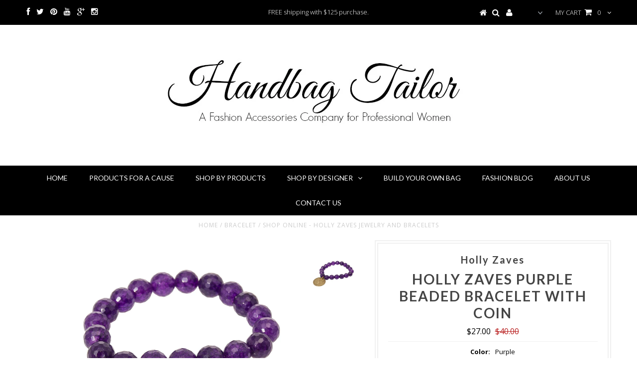

--- FILE ---
content_type: text/html; charset=utf-8
request_url: https://www.handbagtailor.com/products/holly-zaves-purple-beaded-bracelet-with-coin
body_size: 22337
content:
<!DOCTYPE html>
<!--[if lt IE 7 ]><html class="ie ie6" lang="en"> <![endif]-->
<!--[if IE 7 ]><html class="ie ie7" lang="en"> <![endif]-->
<!--[if IE 8 ]><html class="ie ie8" lang="en"> <![endif]-->
<!--[if (gte IE 9)|!(IE)]><!--><html lang="en"> <!--<![endif]-->
<head>

<meta name="google-site-verification" content="IV7BPLESttSpBdxSWN1s4zlr4HIcuHkGQYmE3wLG59w" />
  <meta charset="utf-8" />

  <!-- Basic Page Needs
================================================== -->

  <title>
    Shop Online - Holly Zaves Jewelry And Bracelets &ndash; Handbag Tailor
  </title>
  
  <meta name="description" content="A gorgeous bracelet, adorned with single charms. Holly Zaves creates beauty. Pick yours up at Handbag Tailor. Like...right now!" />
  
  <link rel="canonical" href="https://www.handbagtailor.com/products/holly-zaves-purple-beaded-bracelet-with-coin" />


  <!-- CSS
================================================== -->

  
  





  <link href='//fonts.googleapis.com/css?family=Graduate' rel='stylesheet' type='text/css'>






  <link href='//fonts.googleapis.com/css?family=Lato:300,400,700' rel='stylesheet' type='text/css'>
  


   


 


  


  <link href='//fonts.googleapis.com/css?family=Montserrat:400,700' rel='stylesheet' type='text/css'>
  


     


  <link href='//fonts.googleapis.com/css?family=Open+Sans:400,300,700' rel='stylesheet' type='text/css'>
  








    


 


   


 


  


 


 


 


  <link href="//www.handbagtailor.com/cdn/shop/t/4/assets/stylesheet.css?v=59268465645089650671759436515" rel="stylesheet" type="text/css" media="all" />
  <link href="//www.handbagtailor.com/cdn/shop/t/4/assets/custom.css?v=113960337686678867441468601970" rel="stylesheet" type="text/css" media="all" />
  <link href="//www.handbagtailor.com/cdn/shop/t/4/assets/font-awesome.css?v=56740405129602268521468601960" rel="stylesheet" type="text/css" media="all" />
  <link href="//www.handbagtailor.com/cdn/shop/t/4/assets/queries.css?v=86896009071974731791468601971" rel="stylesheet" type="text/css" media="all" />

  <!--[if IE 8 ]><link href="//www.handbagtailor.com/cdn/shop/t/4/assets/ie8.css?v=127870814734371283551468601971" rel="stylesheet" type="text/css" media="all" /><![endif]-->

  <!--[if IE 7]>
<link href="//www.handbagtailor.com/cdn/shop/t/4/assets/font-awesome-ie7.css?v=111952797986497000111468601959" rel="stylesheet" type="text/css" media="all" />
<![endif]-->

  <!-- JS
================================================== -->


  <script type="text/javascript" src="//ajax.googleapis.com/ajax/libs/jquery/1.9.1/jquery.min.js"></script>

  <script src="//www.handbagtailor.com/cdn/shop/t/4/assets/theme.js?v=118049101897872534571733090988" type="text/javascript"></script> 
  <script src="//www.handbagtailor.com/cdn/shopifycloud/storefront/assets/themes_support/option_selection-b017cd28.js" type="text/javascript"></script>  
  <script src="//www.handbagtailor.com/cdn/shop/t/4/assets/jquery.cookie.js?v=17828251530371303061468601962" type="text/javascript"></script>
  <script src="//www.handbagtailor.com/cdn/shop/t/4/assets/handlebars.js?v=145461055731307658311468601961" type="text/javascript"></script>
  <script src="//www.handbagtailor.com/cdn/shop/t/4/assets/api.js?v=108513540937963795951468601957" type="text/javascript"></script>  
  <script src="//www.handbagtailor.com/cdn/shop/t/4/assets/select.js?v=120738907725164342901468601965" type="text/javascript"></script>  
  <script src="//www.handbagtailor.com/cdn/shop/t/4/assets/jquery.easing.1.3.js?v=27577153982462368941468601962" type="text/javascript"></script>
  <script src="//www.handbagtailor.com/cdn/shop/t/4/assets/jquery.placeholder.js?v=150477182848718828971468601963" type="text/javascript"></script>  
  <script src="//www.handbagtailor.com/cdn/shop/t/4/assets/modernizr.custom.js?v=45854973270124725641468601963" type="text/javascript"></script>
  <script src="//www.handbagtailor.com/cdn/shop/t/4/assets/jquery.fancybox.js?v=13380858321439152031468601963" type="text/javascript"></script>
  <script src="//www.handbagtailor.com/cdn/shop/t/4/assets/jquery.mousewheel-3.0.6.pack.js?v=51647933063221024201468601963" type="text/javascript"></script>  
  <script src="//www.handbagtailor.com/cdn/shop/t/4/assets/jquery.dlmenu.js?v=175695220458763725611468601962" type="text/javascript"></script>  
  <script src="//www.handbagtailor.com/cdn/shop/t/4/assets/jquery.flexslider.js?v=105616106368215232771468601963" type="text/javascript"></script>
  <script src="//www.handbagtailor.com/cdn/shop/t/4/assets/wow.js?v=69792710777446479561468601966" type="text/javascript"></script>

  <script>
    new WOW().init();
  </script>


  
  <script src="//www.handbagtailor.com/cdn/shop/t/4/assets/jquery.bxslider.js?v=120978460450183920691468601962" type="text/javascript"></script>
  <script src="//www.handbagtailor.com/cdn/shop/t/4/assets/jquery.elevateZoom-2.5.5.min.js?v=44667287051798421191468601962" type="text/javascript"></script>
  
  


  <!--[if lt IE 9]>
<script src="//html5shim.googlecode.com/svn/trunk/html5.js"></script>
<![endif]-->

  <meta name="viewport" content="width=device-width, initial-scale=1, maximum-scale=1">

  <!-- Favicons
================================================== -->

  <link rel="shortcut icon" href="//www.handbagtailor.com/cdn/shop/t/4/assets/favicon.png?v=178161865407508303461759436504">

  

  
  
  <script>window.performance && window.performance.mark && window.performance.mark('shopify.content_for_header.start');</script><meta name="google-site-verification" content="aqcdryAD34ULVpG9caG4GnNnY_Bvn2Mq6EBOPHCpWeE">
<meta id="shopify-digital-wallet" name="shopify-digital-wallet" content="/13841707/digital_wallets/dialog">
<meta name="shopify-checkout-api-token" content="a599ab4a62c2d05f24a02564d4e44d3c">
<meta id="in-context-paypal-metadata" data-shop-id="13841707" data-venmo-supported="false" data-environment="production" data-locale="en_US" data-paypal-v4="true" data-currency="USD">
<link rel="alternate" type="application/json+oembed" href="https://www.handbagtailor.com/products/holly-zaves-purple-beaded-bracelet-with-coin.oembed">
<script async="async" src="/checkouts/internal/preloads.js?locale=en-US"></script>
<link rel="preconnect" href="https://shop.app" crossorigin="anonymous">
<script async="async" src="https://shop.app/checkouts/internal/preloads.js?locale=en-US&shop_id=13841707" crossorigin="anonymous"></script>
<script id="shopify-features" type="application/json">{"accessToken":"a599ab4a62c2d05f24a02564d4e44d3c","betas":["rich-media-storefront-analytics"],"domain":"www.handbagtailor.com","predictiveSearch":true,"shopId":13841707,"locale":"en"}</script>
<script>var Shopify = Shopify || {};
Shopify.shop = "handbag-tailor.myshopify.com";
Shopify.locale = "en";
Shopify.currency = {"active":"USD","rate":"1.0"};
Shopify.country = "US";
Shopify.theme = {"name":"Testament","id":118077187,"schema_name":null,"schema_version":null,"theme_store_id":623,"role":"main"};
Shopify.theme.handle = "null";
Shopify.theme.style = {"id":null,"handle":null};
Shopify.cdnHost = "www.handbagtailor.com/cdn";
Shopify.routes = Shopify.routes || {};
Shopify.routes.root = "/";</script>
<script type="module">!function(o){(o.Shopify=o.Shopify||{}).modules=!0}(window);</script>
<script>!function(o){function n(){var o=[];function n(){o.push(Array.prototype.slice.apply(arguments))}return n.q=o,n}var t=o.Shopify=o.Shopify||{};t.loadFeatures=n(),t.autoloadFeatures=n()}(window);</script>
<script>
  window.ShopifyPay = window.ShopifyPay || {};
  window.ShopifyPay.apiHost = "shop.app\/pay";
  window.ShopifyPay.redirectState = null;
</script>
<script id="shop-js-analytics" type="application/json">{"pageType":"product"}</script>
<script defer="defer" async type="module" src="//www.handbagtailor.com/cdn/shopifycloud/shop-js/modules/v2/client.init-shop-cart-sync_BT-GjEfc.en.esm.js"></script>
<script defer="defer" async type="module" src="//www.handbagtailor.com/cdn/shopifycloud/shop-js/modules/v2/chunk.common_D58fp_Oc.esm.js"></script>
<script defer="defer" async type="module" src="//www.handbagtailor.com/cdn/shopifycloud/shop-js/modules/v2/chunk.modal_xMitdFEc.esm.js"></script>
<script type="module">
  await import("//www.handbagtailor.com/cdn/shopifycloud/shop-js/modules/v2/client.init-shop-cart-sync_BT-GjEfc.en.esm.js");
await import("//www.handbagtailor.com/cdn/shopifycloud/shop-js/modules/v2/chunk.common_D58fp_Oc.esm.js");
await import("//www.handbagtailor.com/cdn/shopifycloud/shop-js/modules/v2/chunk.modal_xMitdFEc.esm.js");

  window.Shopify.SignInWithShop?.initShopCartSync?.({"fedCMEnabled":true,"windoidEnabled":true});

</script>
<script>
  window.Shopify = window.Shopify || {};
  if (!window.Shopify.featureAssets) window.Shopify.featureAssets = {};
  window.Shopify.featureAssets['shop-js'] = {"shop-cart-sync":["modules/v2/client.shop-cart-sync_DZOKe7Ll.en.esm.js","modules/v2/chunk.common_D58fp_Oc.esm.js","modules/v2/chunk.modal_xMitdFEc.esm.js"],"init-fed-cm":["modules/v2/client.init-fed-cm_B6oLuCjv.en.esm.js","modules/v2/chunk.common_D58fp_Oc.esm.js","modules/v2/chunk.modal_xMitdFEc.esm.js"],"shop-cash-offers":["modules/v2/client.shop-cash-offers_D2sdYoxE.en.esm.js","modules/v2/chunk.common_D58fp_Oc.esm.js","modules/v2/chunk.modal_xMitdFEc.esm.js"],"shop-login-button":["modules/v2/client.shop-login-button_QeVjl5Y3.en.esm.js","modules/v2/chunk.common_D58fp_Oc.esm.js","modules/v2/chunk.modal_xMitdFEc.esm.js"],"pay-button":["modules/v2/client.pay-button_DXTOsIq6.en.esm.js","modules/v2/chunk.common_D58fp_Oc.esm.js","modules/v2/chunk.modal_xMitdFEc.esm.js"],"shop-button":["modules/v2/client.shop-button_DQZHx9pm.en.esm.js","modules/v2/chunk.common_D58fp_Oc.esm.js","modules/v2/chunk.modal_xMitdFEc.esm.js"],"avatar":["modules/v2/client.avatar_BTnouDA3.en.esm.js"],"init-windoid":["modules/v2/client.init-windoid_CR1B-cfM.en.esm.js","modules/v2/chunk.common_D58fp_Oc.esm.js","modules/v2/chunk.modal_xMitdFEc.esm.js"],"init-shop-for-new-customer-accounts":["modules/v2/client.init-shop-for-new-customer-accounts_C_vY_xzh.en.esm.js","modules/v2/client.shop-login-button_QeVjl5Y3.en.esm.js","modules/v2/chunk.common_D58fp_Oc.esm.js","modules/v2/chunk.modal_xMitdFEc.esm.js"],"init-shop-email-lookup-coordinator":["modules/v2/client.init-shop-email-lookup-coordinator_BI7n9ZSv.en.esm.js","modules/v2/chunk.common_D58fp_Oc.esm.js","modules/v2/chunk.modal_xMitdFEc.esm.js"],"init-shop-cart-sync":["modules/v2/client.init-shop-cart-sync_BT-GjEfc.en.esm.js","modules/v2/chunk.common_D58fp_Oc.esm.js","modules/v2/chunk.modal_xMitdFEc.esm.js"],"shop-toast-manager":["modules/v2/client.shop-toast-manager_DiYdP3xc.en.esm.js","modules/v2/chunk.common_D58fp_Oc.esm.js","modules/v2/chunk.modal_xMitdFEc.esm.js"],"init-customer-accounts":["modules/v2/client.init-customer-accounts_D9ZNqS-Q.en.esm.js","modules/v2/client.shop-login-button_QeVjl5Y3.en.esm.js","modules/v2/chunk.common_D58fp_Oc.esm.js","modules/v2/chunk.modal_xMitdFEc.esm.js"],"init-customer-accounts-sign-up":["modules/v2/client.init-customer-accounts-sign-up_iGw4briv.en.esm.js","modules/v2/client.shop-login-button_QeVjl5Y3.en.esm.js","modules/v2/chunk.common_D58fp_Oc.esm.js","modules/v2/chunk.modal_xMitdFEc.esm.js"],"shop-follow-button":["modules/v2/client.shop-follow-button_CqMgW2wH.en.esm.js","modules/v2/chunk.common_D58fp_Oc.esm.js","modules/v2/chunk.modal_xMitdFEc.esm.js"],"checkout-modal":["modules/v2/client.checkout-modal_xHeaAweL.en.esm.js","modules/v2/chunk.common_D58fp_Oc.esm.js","modules/v2/chunk.modal_xMitdFEc.esm.js"],"shop-login":["modules/v2/client.shop-login_D91U-Q7h.en.esm.js","modules/v2/chunk.common_D58fp_Oc.esm.js","modules/v2/chunk.modal_xMitdFEc.esm.js"],"lead-capture":["modules/v2/client.lead-capture_BJmE1dJe.en.esm.js","modules/v2/chunk.common_D58fp_Oc.esm.js","modules/v2/chunk.modal_xMitdFEc.esm.js"],"payment-terms":["modules/v2/client.payment-terms_Ci9AEqFq.en.esm.js","modules/v2/chunk.common_D58fp_Oc.esm.js","modules/v2/chunk.modal_xMitdFEc.esm.js"]};
</script>
<script>(function() {
  var isLoaded = false;
  function asyncLoad() {
    if (isLoaded) return;
    isLoaded = true;
    var urls = ["https:\/\/scripttags.justuno.com\/shopify_justuno_13841707_95757.js?shop=handbag-tailor.myshopify.com","\/\/cdn.shopify.com\/s\/files\/1\/0875\/2064\/files\/easyvideo-1.0.0.js?shop=handbag-tailor.myshopify.com"];
    for (var i = 0; i < urls.length; i++) {
      var s = document.createElement('script');
      s.type = 'text/javascript';
      s.async = true;
      s.src = urls[i];
      var x = document.getElementsByTagName('script')[0];
      x.parentNode.insertBefore(s, x);
    }
  };
  if(window.attachEvent) {
    window.attachEvent('onload', asyncLoad);
  } else {
    window.addEventListener('load', asyncLoad, false);
  }
})();</script>
<script id="__st">var __st={"a":13841707,"offset":-25200,"reqid":"48ddaf8f-2f91-47a3-bdf6-7ca6f6b80a7a-1769068960","pageurl":"www.handbagtailor.com\/products\/holly-zaves-purple-beaded-bracelet-with-coin","u":"04482cf0de11","p":"product","rtyp":"product","rid":7882087171};</script>
<script>window.ShopifyPaypalV4VisibilityTracking = true;</script>
<script id="captcha-bootstrap">!function(){'use strict';const t='contact',e='account',n='new_comment',o=[[t,t],['blogs',n],['comments',n],[t,'customer']],c=[[e,'customer_login'],[e,'guest_login'],[e,'recover_customer_password'],[e,'create_customer']],r=t=>t.map((([t,e])=>`form[action*='/${t}']:not([data-nocaptcha='true']) input[name='form_type'][value='${e}']`)).join(','),a=t=>()=>t?[...document.querySelectorAll(t)].map((t=>t.form)):[];function s(){const t=[...o],e=r(t);return a(e)}const i='password',u='form_key',d=['recaptcha-v3-token','g-recaptcha-response','h-captcha-response',i],f=()=>{try{return window.sessionStorage}catch{return}},m='__shopify_v',_=t=>t.elements[u];function p(t,e,n=!1){try{const o=window.sessionStorage,c=JSON.parse(o.getItem(e)),{data:r}=function(t){const{data:e,action:n}=t;return t[m]||n?{data:e,action:n}:{data:t,action:n}}(c);for(const[e,n]of Object.entries(r))t.elements[e]&&(t.elements[e].value=n);n&&o.removeItem(e)}catch(o){console.error('form repopulation failed',{error:o})}}const l='form_type',E='cptcha';function T(t){t.dataset[E]=!0}const w=window,h=w.document,L='Shopify',v='ce_forms',y='captcha';let A=!1;((t,e)=>{const n=(g='f06e6c50-85a8-45c8-87d0-21a2b65856fe',I='https://cdn.shopify.com/shopifycloud/storefront-forms-hcaptcha/ce_storefront_forms_captcha_hcaptcha.v1.5.2.iife.js',D={infoText:'Protected by hCaptcha',privacyText:'Privacy',termsText:'Terms'},(t,e,n)=>{const o=w[L][v],c=o.bindForm;if(c)return c(t,g,e,D).then(n);var r;o.q.push([[t,g,e,D],n]),r=I,A||(h.body.append(Object.assign(h.createElement('script'),{id:'captcha-provider',async:!0,src:r})),A=!0)});var g,I,D;w[L]=w[L]||{},w[L][v]=w[L][v]||{},w[L][v].q=[],w[L][y]=w[L][y]||{},w[L][y].protect=function(t,e){n(t,void 0,e),T(t)},Object.freeze(w[L][y]),function(t,e,n,w,h,L){const[v,y,A,g]=function(t,e,n){const i=e?o:[],u=t?c:[],d=[...i,...u],f=r(d),m=r(i),_=r(d.filter((([t,e])=>n.includes(e))));return[a(f),a(m),a(_),s()]}(w,h,L),I=t=>{const e=t.target;return e instanceof HTMLFormElement?e:e&&e.form},D=t=>v().includes(t);t.addEventListener('submit',(t=>{const e=I(t);if(!e)return;const n=D(e)&&!e.dataset.hcaptchaBound&&!e.dataset.recaptchaBound,o=_(e),c=g().includes(e)&&(!o||!o.value);(n||c)&&t.preventDefault(),c&&!n&&(function(t){try{if(!f())return;!function(t){const e=f();if(!e)return;const n=_(t);if(!n)return;const o=n.value;o&&e.removeItem(o)}(t);const e=Array.from(Array(32),(()=>Math.random().toString(36)[2])).join('');!function(t,e){_(t)||t.append(Object.assign(document.createElement('input'),{type:'hidden',name:u})),t.elements[u].value=e}(t,e),function(t,e){const n=f();if(!n)return;const o=[...t.querySelectorAll(`input[type='${i}']`)].map((({name:t})=>t)),c=[...d,...o],r={};for(const[a,s]of new FormData(t).entries())c.includes(a)||(r[a]=s);n.setItem(e,JSON.stringify({[m]:1,action:t.action,data:r}))}(t,e)}catch(e){console.error('failed to persist form',e)}}(e),e.submit())}));const S=(t,e)=>{t&&!t.dataset[E]&&(n(t,e.some((e=>e===t))),T(t))};for(const o of['focusin','change'])t.addEventListener(o,(t=>{const e=I(t);D(e)&&S(e,y())}));const B=e.get('form_key'),M=e.get(l),P=B&&M;t.addEventListener('DOMContentLoaded',(()=>{const t=y();if(P)for(const e of t)e.elements[l].value===M&&p(e,B);[...new Set([...A(),...v().filter((t=>'true'===t.dataset.shopifyCaptcha))])].forEach((e=>S(e,t)))}))}(h,new URLSearchParams(w.location.search),n,t,e,['guest_login'])})(!0,!0)}();</script>
<script integrity="sha256-4kQ18oKyAcykRKYeNunJcIwy7WH5gtpwJnB7kiuLZ1E=" data-source-attribution="shopify.loadfeatures" defer="defer" src="//www.handbagtailor.com/cdn/shopifycloud/storefront/assets/storefront/load_feature-a0a9edcb.js" crossorigin="anonymous"></script>
<script crossorigin="anonymous" defer="defer" src="//www.handbagtailor.com/cdn/shopifycloud/storefront/assets/shopify_pay/storefront-65b4c6d7.js?v=20250812"></script>
<script data-source-attribution="shopify.dynamic_checkout.dynamic.init">var Shopify=Shopify||{};Shopify.PaymentButton=Shopify.PaymentButton||{isStorefrontPortableWallets:!0,init:function(){window.Shopify.PaymentButton.init=function(){};var t=document.createElement("script");t.src="https://www.handbagtailor.com/cdn/shopifycloud/portable-wallets/latest/portable-wallets.en.js",t.type="module",document.head.appendChild(t)}};
</script>
<script data-source-attribution="shopify.dynamic_checkout.buyer_consent">
  function portableWalletsHideBuyerConsent(e){var t=document.getElementById("shopify-buyer-consent"),n=document.getElementById("shopify-subscription-policy-button");t&&n&&(t.classList.add("hidden"),t.setAttribute("aria-hidden","true"),n.removeEventListener("click",e))}function portableWalletsShowBuyerConsent(e){var t=document.getElementById("shopify-buyer-consent"),n=document.getElementById("shopify-subscription-policy-button");t&&n&&(t.classList.remove("hidden"),t.removeAttribute("aria-hidden"),n.addEventListener("click",e))}window.Shopify?.PaymentButton&&(window.Shopify.PaymentButton.hideBuyerConsent=portableWalletsHideBuyerConsent,window.Shopify.PaymentButton.showBuyerConsent=portableWalletsShowBuyerConsent);
</script>
<script data-source-attribution="shopify.dynamic_checkout.cart.bootstrap">document.addEventListener("DOMContentLoaded",(function(){function t(){return document.querySelector("shopify-accelerated-checkout-cart, shopify-accelerated-checkout")}if(t())Shopify.PaymentButton.init();else{new MutationObserver((function(e,n){t()&&(Shopify.PaymentButton.init(),n.disconnect())})).observe(document.body,{childList:!0,subtree:!0})}}));
</script>
<link id="shopify-accelerated-checkout-styles" rel="stylesheet" media="screen" href="https://www.handbagtailor.com/cdn/shopifycloud/portable-wallets/latest/accelerated-checkout-backwards-compat.css" crossorigin="anonymous">
<style id="shopify-accelerated-checkout-cart">
        #shopify-buyer-consent {
  margin-top: 1em;
  display: inline-block;
  width: 100%;
}

#shopify-buyer-consent.hidden {
  display: none;
}

#shopify-subscription-policy-button {
  background: none;
  border: none;
  padding: 0;
  text-decoration: underline;
  font-size: inherit;
  cursor: pointer;
}

#shopify-subscription-policy-button::before {
  box-shadow: none;
}

      </style>

<script>window.performance && window.performance.mark && window.performance.mark('shopify.content_for_header.end');</script>
<script>window.BOLD = window.BOLD || {};
    window.BOLD.common = window.BOLD.common || {};
    window.BOLD.common.Shopify = window.BOLD.common.Shopify || {};

    window.BOLD.common.Shopify.shop = {
        domain: 'www.handbagtailor.com',
        permanent_domain: 'handbag-tailor.myshopify.com',
        url: 'https://www.handbagtailor.com',
        secure_url: 'https://www.handbagtailor.com',
        money_format: "${{amount}}",
        currency: "USD"
    };

    window.BOLD.common.Shopify.cart = {"note":null,"attributes":{},"original_total_price":0,"total_price":0,"total_discount":0,"total_weight":0.0,"item_count":0,"items":[],"requires_shipping":false,"currency":"USD","items_subtotal_price":0,"cart_level_discount_applications":[],"checkout_charge_amount":0};
    window.BOLD.common.template = 'product';window.BOLD.common.Shopify.formatMoney = function(money, format) {
        function n(t, e) {
            return 'undefined' == typeof t ? e : t
        }
        function r(t, e, r, i) {
            if (e = n(e, 2),
            r = n(r, ','),
            i = n(i, '.'),
            isNaN(t) || null == t)
                return 0;
            t = (t / 100).toFixed(e);
            var o = t.split('.')
              , a = o[0].replace(/(\d)(?=(\d\d\d)+(?!\d))/g, '$1' + r)
              , s = o[1] ? i + o[1] : '';
            return a + s
        }
        'string' == typeof money && (money = money.replace('.', ''));
        var i = ''
          , o = /\{\{\s*(\w+)\s*\}\}/
          , a = format || window.BOLD.common.Shopify.shop.money_format || window.Shopify.money_format || '$ {{ amount }}';
        switch (a.match(o)[1]) {
            case 'amount':
                i = r(money, 2);
                break;
            case 'amount_no_decimals':
                i = r(money, 0);
                break;
            case 'amount_with_comma_separator':
                i = r(money, 2, '.', ',');
                break;
            case 'amount_no_decimals_with_comma_separator':
                i = r(money, 0, '.', ',');
                break;
            case 'amount_with_space_separator':
                i = r(money, 2, '.', ' ');
                break;
            case 'amount_no_decimals_with_space_separator':
                i = r(money, 0, '.', ' ');
                break;
        }
        return a.replace(o, i);
    };

    window.BOLD.common.Shopify.saveProduct = function (handle, product) {
        if (typeof handle === 'string' && typeof window.BOLD.common.Shopify.products[handle] === 'undefined') {
            if (typeof product === 'number') {
                window.BOLD.common.Shopify.handles[product] = handle;
                product = { id: product };
            }
            window.BOLD.common.Shopify.products[handle] = product;
        }
    };

	window.BOLD.common.Shopify.saveVariant = function (variant_id, variant) {
		if (typeof variant_id === 'number' && typeof window.BOLD.common.Shopify.variants[variant_id] === 'undefined') {
			window.BOLD.common.Shopify.variants[variant_id] = variant;
		}
	};window.BOLD.common.Shopify.products = window.BOLD.common.Shopify.products || {};
    window.BOLD.common.Shopify.variants = window.BOLD.common.Shopify.variants || {};
    window.BOLD.common.Shopify.handles = window.BOLD.common.Shopify.handles || {};window.BOLD.common.Shopify.handle = "holly-zaves-purple-beaded-bracelet-with-coin"
window.BOLD.common.Shopify.saveProduct("holly-zaves-purple-beaded-bracelet-with-coin", 7882087171);window.BOLD.common.Shopify.saveVariant(25406695043, {product_id: 7882087171, price: 2700, group_id: ''});window.BOLD.common.Shopify.metafields = window.BOLD.common.Shopify.metafields || {};window.BOLD.common.Shopify.metafields["bold_rp"] = {};</script><link href="//www.handbagtailor.com/cdn/shop/t/4/assets/bold-brain-widget.css?v=175933133731555082331543502793" rel="stylesheet" type="text/css" media="all" />
  <script type="text/javascript">
    if($(window).width() > 500){
      // Fancybox Join our mailing list popup
      $(document).ready(function(){

        var check_cookie = $.cookie('mailing_list_delay_popup');
        if(check_cookie == null){
          $.cookie('mailing_list_delay_popup', 'expires_seven_days', { expires: 7 });
          //fire your fancybox here
          setTimeout(function(){
            $.fancybox({
              href: "#subscribe_popup"
            });
          }, 3000);
        }
      }); 
    };

  </script>  
  

  <script type="text/javascript">
    $(window).load(function() {  
      $('.prod-image').matchHeight();

    });
  </script> 

  <link rel="next" href="/next"/>
  <link rel="prev" href="/prev"/>

<!-- BEGIN app block: shopify://apps/buddha-mega-menu-navigation/blocks/megamenu/dbb4ce56-bf86-4830-9b3d-16efbef51c6f -->
<script>
        var productImageAndPrice = [],
            collectionImages = [],
            articleImages = [],
            mmLivIcons = false,
            mmFlipClock = false,
            mmFixesUseJquery = false,
            mmNumMMI = 4,
            mmSchemaTranslation = {},
            mmMenuStrings =  [] ,
            mmShopLocale = "en",
            mmShopLocaleCollectionsRoute = "/collections",
            mmSchemaDesignJSON = [{"action":"menu-select","value":"shop-by-designer"},{"action":"design","setting":"text_color","value":"#4e4e4e"},{"action":"design","setting":"link_color","value":"#4e4e4e"},{"action":"design","setting":"button_background_hover_color","value":"#0d8781"},{"action":"design","setting":"link_hover_color","value":"#0da19a"},{"action":"design","setting":"button_background_color","value":"#0da19a"},{"action":"design","setting":"background_hover_color","value":"#f9f9f9"},{"action":"design","setting":"background_color","value":"#ffffff"},{"action":"design","setting":"button_text_hover_color","value":"#ffffff"},{"action":"design","setting":"button_text_color","value":"#ffffff"},{"action":"design","setting":"font_size","value":"13px"},{"action":"design","setting":"vertical_text_color","value":"#ffffff"},{"action":"design","setting":"vertical_link_color","value":"#ffffff"},{"action":"design","setting":"vertical_link_hover_color","value":"#0da19a"},{"action":"design","setting":"vertical_font_size","value":"13px"}],
            mmDomChangeSkipUl = "",
            buddhaMegaMenuShop = "handbag-tailor.myshopify.com",
            mmWireframeCompression = "0",
            mmExtensionAssetUrl = "https://cdn.shopify.com/extensions/019abe06-4a3f-7763-88da-170e1b54169b/mega-menu-151/assets/";var bestSellersHTML = '';var newestProductsHTML = '';/* get link lists api */
        var linkLists={"main-menu" : {"title":"Main menu", "items":["/","/collections/products-for-a-cause","/collections/all","/collections","/collections/asmbly","/blogs/product-blog","/pages/about-us-handbag-tailor","/pages/contact-us",]},"footer" : {"title":"Footer menu", "items":["/search","/pages/about-us-handbag-tailor","/pages/terms-conditions-designer-handbags-jewelry-accessories","/pages/contact-us",]},"home-page-collections" : {"title":"Home Page Collections", "items":["/collections/womens-handbags","/collections/watches-watch-womens-jewelry-fashion-accessories","/collections/shop-for-him-mens-accessories","/collections/scarves","/collections/jewelry","/collections/ht-leather-goods-1","/collections/hats","/collections/warehouse-clearance",]},"shop-by-designer" : {"title":"Shop By Designer", "items":["/collections/adina-reyter","/collections/alexandra-satine","/collections/asmbly/Handbags+Bags","/collections/biko-jewelry","/collections/cate-adair","/collections/charles-albert","/collections/chief-made/For-Him","/collections/dafne-jewelry","/collections/dandrea-handbags","/collections/dareen-hakim","/collections/day-mood","/collections/deborah-gaspar","/collections/donni-charm","/collections/fena","/collections/hammitt-los-angeles-purse-handbag","/collections/holly-zaves","/collections/ht-leather-goods","/collections/jo-handbags","/collections/joie-de-vivre-scarves","/collections/karine-sultan","/collections/kyla-joy","/collections/la-mer-collection-watch-watches-womens-fashion-accessories-jewelry","/collections/lancaster-paris","/collections/lua/Scarf+Scarves+Vegan-Leather-Handbags+Handbags+Totes","/collections/marnie-bugs/Filter-with-tags","/collections/orox-leather-co","/collections/pietro-nyc","/collections/purpose-jewelry-handcrafted-artisan","/collections/rebecca-norman","/collections/sadie-luca","/collections/samantha-faye","/collections/sisco-berluti","/collections/vin-baker","/collections/viva-of-california/Handbags+Bags","/collections/wallaroo-hat-company","/collections/berg-betts",]},"customer-account-main-menu" : {"title":"Customer account main menu", "items":["/","https://shopify.com/13841707/account/orders?locale=en&amp;region_country=US",]},};/*ENDPARSE*/

        linkLists["force-mega-menu"]={};linkLists["force-mega-menu"].title="Testament Theme - Mega Menu";linkLists["force-mega-menu"].items=[1];

        /* set product prices *//* get the collection images *//* get the article images *//* customer fixes */
        var mmThemeFixesBefore = function(){ if (selectedMenu=="force-mega-menu" && tempMenuObject.u.matches("nav>.js-accordion-mobile-nav")) { tempMenuObject.skipCheck = true; tempMenuObject.forceMenu = true; tempMenuObject.liClasses = ""; tempMenuObject.aClasses = "js-accordion-link c-accordion__link"; tempMenuObject.liItems = mmNot(tempMenuObject.u.children, ".mobile-menu__item"); } if (selectedMenu=="force-mega-menu" && tempMenuObject.u.matches("#main-nav")) { tempMenuObject.skipCheck = true; tempMenuObject.forceMenu = true; tempMenuObject.liClasses = "navigation__menuitem js-doubletap-to-go"; tempMenuObject.aClasses = "navigation__menulink js-menu-link"; tempMenuObject.liItems = tempMenuObject.u.children; } mmAddStyle(" ul > li.buddha-menu-item { z-index: 8000 !important; } ul > li.buddha-menu-item:hover { z-index: 8001 !important; } ul > li.buddha-menu-item.mega-hover { z-index: 8001 !important; } ", "themeScript"); }; 
        

        var mmWireframe = {"html" : "<li class=\"buddha-menu-item\" itemId=\"BCMYF\"  ><a data-href=\"no-link\" href=\"javascript:void(0);\" aria-label=\"A-D\" data-no-instant=\"\" onclick=\"return toggleSubmenu(this);\"  ><span class=\"mm-title\">A-D</span><i class=\"mm-arrow mm-angle-down\" aria-hidden=\"true\"></i><span class=\"toggle-menu-btn\" style=\"display:none;\" title=\"Toggle menu\" onclick=\"return toggleSubmenu(this)\"><span class=\"mm-arrow-icon\"><span class=\"bar-one\"></span><span class=\"bar-two\"></span></span></span></a><ul class=\"mm-submenu tree  small mm-last-level\"><li data-href=\"/collections/adina-reyter\" href=\"/collections/adina-reyter\" aria-label=\"Adina Reyter\" data-no-instant=\"\" onclick=\"mmGoToPage(this, event); return false;\"  ><a data-href=\"/collections/adina-reyter\" href=\"/collections/adina-reyter\" aria-label=\"Adina Reyter\" data-no-instant=\"\" onclick=\"mmGoToPage(this, event); return false;\"  ><span class=\"mm-title\">Adina Reyter</span></a></li><li data-href=\"/collections/alexandra-satine\" href=\"/collections/alexandra-satine\" aria-label=\"Alexandra Satine\" data-no-instant=\"\" onclick=\"mmGoToPage(this, event); return false;\"  ><a data-href=\"/collections/alexandra-satine\" href=\"/collections/alexandra-satine\" aria-label=\"Alexandra Satine\" data-no-instant=\"\" onclick=\"mmGoToPage(this, event); return false;\"  ><span class=\"mm-title\">Alexandra Satine</span></a></li><li data-href=\"/collections/asmbly\" href=\"/collections/asmbly\" aria-label=\"Asmbly\" data-no-instant=\"\" onclick=\"mmGoToPage(this, event); return false;\"  ><a data-href=\"/collections/asmbly\" href=\"/collections/asmbly\" aria-label=\"Asmbly\" data-no-instant=\"\" onclick=\"mmGoToPage(this, event); return false;\"  ><span class=\"mm-title\">Asmbly</span></a></li><li data-href=\"/collections/berg-betts\" href=\"/collections/berg-betts\" aria-label=\"BERG+BETTS\" data-no-instant=\"\" onclick=\"mmGoToPage(this, event); return false;\"  ><a data-href=\"/collections/berg-betts\" href=\"/collections/berg-betts\" aria-label=\"BERG+BETTS\" data-no-instant=\"\" onclick=\"mmGoToPage(this, event); return false;\"  ><span class=\"mm-title\">BERG+BETTS</span></a></li><li data-href=\"/collections/biko-jewelry\" href=\"/collections/biko-jewelry\" aria-label=\"Biko Jewelry\" data-no-instant=\"\" onclick=\"mmGoToPage(this, event); return false;\"  ><a data-href=\"/collections/biko-jewelry\" href=\"/collections/biko-jewelry\" aria-label=\"Biko Jewelry\" data-no-instant=\"\" onclick=\"mmGoToPage(this, event); return false;\"  ><span class=\"mm-title\">Biko Jewelry</span></a></li><li data-href=\"/collections/cate-adair\" href=\"/collections/cate-adair\" aria-label=\"Catherine Adair\" data-no-instant=\"\" onclick=\"mmGoToPage(this, event); return false;\"  ><a data-href=\"/collections/cate-adair\" href=\"/collections/cate-adair\" aria-label=\"Catherine Adair\" data-no-instant=\"\" onclick=\"mmGoToPage(this, event); return false;\"  ><span class=\"mm-title\">Catherine Adair</span></a></li><li data-href=\"/collections/charles-albert\" href=\"/collections/charles-albert\" aria-label=\"Charles Albert\" data-no-instant=\"\" onclick=\"mmGoToPage(this, event); return false;\"  ><a data-href=\"/collections/charles-albert\" href=\"/collections/charles-albert\" aria-label=\"Charles Albert\" data-no-instant=\"\" onclick=\"mmGoToPage(this, event); return false;\"  ><span class=\"mm-title\">Charles Albert</span></a></li><li data-href=\"/collections/chief-made\" href=\"/collections/chief-made\" aria-label=\"Chief Made\" data-no-instant=\"\" onclick=\"mmGoToPage(this, event); return false;\"  ><a data-href=\"/collections/chief-made\" href=\"/collections/chief-made\" aria-label=\"Chief Made\" data-no-instant=\"\" onclick=\"mmGoToPage(this, event); return false;\"  ><span class=\"mm-title\">Chief Made</span></a></li><li data-href=\"/collections/dandrea-handbags\" href=\"/collections/dandrea-handbags\" aria-label=\"d'andrea handbags\" data-no-instant=\"\" onclick=\"mmGoToPage(this, event); return false;\"  ><a data-href=\"/collections/dandrea-handbags\" href=\"/collections/dandrea-handbags\" aria-label=\"d'andrea handbags\" data-no-instant=\"\" onclick=\"mmGoToPage(this, event); return false;\"  ><span class=\"mm-title\">d'andrea handbags</span></a></li><li data-href=\"/collections/dafne-jewelry\" href=\"/collections/dafne-jewelry\" aria-label=\"dafne' Jewelry\" data-no-instant=\"\" onclick=\"mmGoToPage(this, event); return false;\"  ><a data-href=\"/collections/dafne-jewelry\" href=\"/collections/dafne-jewelry\" aria-label=\"dafne' Jewelry\" data-no-instant=\"\" onclick=\"mmGoToPage(this, event); return false;\"  ><span class=\"mm-title\">dafne' Jewelry</span></a></li><li data-href=\"/collections/dareen-hakim\" href=\"/collections/dareen-hakim\" aria-label=\"Dareen Hakim\" data-no-instant=\"\" onclick=\"mmGoToPage(this, event); return false;\"  ><a data-href=\"/collections/dareen-hakim\" href=\"/collections/dareen-hakim\" aria-label=\"Dareen Hakim\" data-no-instant=\"\" onclick=\"mmGoToPage(this, event); return false;\"  ><span class=\"mm-title\">Dareen Hakim</span></a></li><li data-href=\"/collections/day-mood\" href=\"/collections/day-mood\" aria-label=\"Day & Mood\" data-no-instant=\"\" onclick=\"mmGoToPage(this, event); return false;\"  ><a data-href=\"/collections/day-mood\" href=\"/collections/day-mood\" aria-label=\"Day & Mood\" data-no-instant=\"\" onclick=\"mmGoToPage(this, event); return false;\"  ><span class=\"mm-title\">Day & Mood</span></a></li><li data-href=\"/collections/deborah-gaspar\" href=\"/collections/deborah-gaspar\" aria-label=\"Deborah Gaspar\" data-no-instant=\"\" onclick=\"mmGoToPage(this, event); return false;\"  ><a data-href=\"/collections/deborah-gaspar\" href=\"/collections/deborah-gaspar\" aria-label=\"Deborah Gaspar\" data-no-instant=\"\" onclick=\"mmGoToPage(this, event); return false;\"  ><span class=\"mm-title\">Deborah Gaspar</span></a></li><li data-href=\"/collections/donni-charm\" href=\"/collections/donni-charm\" aria-label=\"Donni Charm\" data-no-instant=\"\" onclick=\"mmGoToPage(this, event); return false;\"  ><a data-href=\"/collections/donni-charm\" href=\"/collections/donni-charm\" aria-label=\"Donni Charm\" data-no-instant=\"\" onclick=\"mmGoToPage(this, event); return false;\"  ><span class=\"mm-title\">Donni Charm</span></a></li><li data-href=\"/collections\" href=\"/collections\" aria-label=\"AB\" data-no-instant=\"\" onclick=\"mmGoToPage(this, event); return false;\"  ><a data-href=\"/collections\" href=\"/collections\" aria-label=\"AB\" data-no-instant=\"\" onclick=\"mmGoToPage(this, event); return false;\"  ><span class=\"mm-title\">AB</span></a></li></ul></li><li class=\"buddha-menu-item\" itemId=\"8M3dI\"  ><a data-href=\"no-link\" href=\"javascript:void(0);\" aria-label=\"E-K\" data-no-instant=\"\" onclick=\"return toggleSubmenu(this);\"  ><span class=\"mm-title\">E-K</span><i class=\"mm-arrow mm-angle-down\" aria-hidden=\"true\"></i><span class=\"toggle-menu-btn\" style=\"display:none;\" title=\"Toggle menu\" onclick=\"return toggleSubmenu(this)\"><span class=\"mm-arrow-icon\"><span class=\"bar-one\"></span><span class=\"bar-two\"></span></span></span></a><ul class=\"mm-submenu tree  small mm-last-level\"><li data-href=\"/collections/fena\" href=\"/collections/fena\" aria-label=\"Fena\" data-no-instant=\"\" onclick=\"mmGoToPage(this, event); return false;\"  ><a data-href=\"/collections/fena\" href=\"/collections/fena\" aria-label=\"Fena\" data-no-instant=\"\" onclick=\"mmGoToPage(this, event); return false;\"  ><span class=\"mm-title\">Fena</span></a></li><li data-href=\"/collections/hammitt-los-angeles-purse-handbag\" href=\"/collections/hammitt-los-angeles-purse-handbag\" aria-label=\"Hammitt Los Angeles\" data-no-instant=\"\" onclick=\"mmGoToPage(this, event); return false;\"  ><a data-href=\"/collections/hammitt-los-angeles-purse-handbag\" href=\"/collections/hammitt-los-angeles-purse-handbag\" aria-label=\"Hammitt Los Angeles\" data-no-instant=\"\" onclick=\"mmGoToPage(this, event); return false;\"  ><span class=\"mm-title\">Hammitt Los Angeles</span></a></li><li data-href=\"/collections/hfs-collective\" href=\"/collections/hfs-collective\" aria-label=\"HFS Collective\" data-no-instant=\"\" onclick=\"mmGoToPage(this, event); return false;\"  ><a data-href=\"/collections/hfs-collective\" href=\"/collections/hfs-collective\" aria-label=\"HFS Collective\" data-no-instant=\"\" onclick=\"mmGoToPage(this, event); return false;\"  ><span class=\"mm-title\">HFS Collective</span></a></li><li data-href=\"/collections/holly-zaves\" href=\"/collections/holly-zaves\" aria-label=\"Holly Zaves\" data-no-instant=\"\" onclick=\"mmGoToPage(this, event); return false;\"  ><a data-href=\"/collections/holly-zaves\" href=\"/collections/holly-zaves\" aria-label=\"Holly Zaves\" data-no-instant=\"\" onclick=\"mmGoToPage(this, event); return false;\"  ><span class=\"mm-title\">Holly Zaves</span></a></li><li data-href=\"/collections/ht-leather-goods\" href=\"/collections/ht-leather-goods\" aria-label=\"HT Leather Goods\" data-no-instant=\"\" onclick=\"mmGoToPage(this, event); return false;\"  ><a data-href=\"/collections/ht-leather-goods\" href=\"/collections/ht-leather-goods\" aria-label=\"HT Leather Goods\" data-no-instant=\"\" onclick=\"mmGoToPage(this, event); return false;\"  ><span class=\"mm-title\">HT Leather Goods</span></a></li><li data-href=\"/collections/jo-handbags\" href=\"/collections/jo-handbags\" aria-label=\"Jo Handbags\" data-no-instant=\"\" onclick=\"mmGoToPage(this, event); return false;\"  ><a data-href=\"/collections/jo-handbags\" href=\"/collections/jo-handbags\" aria-label=\"Jo Handbags\" data-no-instant=\"\" onclick=\"mmGoToPage(this, event); return false;\"  ><span class=\"mm-title\">Jo Handbags</span></a></li><li data-href=\"/collections/joie-de-vivre-scarves\" href=\"/collections/joie-de-vivre-scarves\" aria-label=\"Joie De Vivre Scarves\" data-no-instant=\"\" onclick=\"mmGoToPage(this, event); return false;\"  ><a data-href=\"/collections/joie-de-vivre-scarves\" href=\"/collections/joie-de-vivre-scarves\" aria-label=\"Joie De Vivre Scarves\" data-no-instant=\"\" onclick=\"mmGoToPage(this, event); return false;\"  ><span class=\"mm-title\">Joie De Vivre Scarves</span></a></li><li data-href=\"/collections/karine-sultan\" href=\"/collections/karine-sultan\" aria-label=\"Karine Sultan\" data-no-instant=\"\" onclick=\"mmGoToPage(this, event); return false;\"  ><a data-href=\"/collections/karine-sultan\" href=\"/collections/karine-sultan\" aria-label=\"Karine Sultan\" data-no-instant=\"\" onclick=\"mmGoToPage(this, event); return false;\"  ><span class=\"mm-title\">Karine Sultan</span></a></li><li data-href=\"/collections/kyla-joy\" href=\"/collections/kyla-joy\" aria-label=\"Kyla Joy\" data-no-instant=\"\" onclick=\"mmGoToPage(this, event); return false;\"  ><a data-href=\"/collections/kyla-joy\" href=\"/collections/kyla-joy\" aria-label=\"Kyla Joy\" data-no-instant=\"\" onclick=\"mmGoToPage(this, event); return false;\"  ><span class=\"mm-title\">Kyla Joy</span></a></li><li data-href=\"/collections/katie-dean-jewelry\" href=\"/collections/katie-dean-jewelry\" aria-label=\"Katie Dean Jewelry\" data-no-instant=\"\" onclick=\"mmGoToPage(this, event); return false;\"  ><a data-href=\"/collections/katie-dean-jewelry\" href=\"/collections/katie-dean-jewelry\" aria-label=\"Katie Dean Jewelry\" data-no-instant=\"\" onclick=\"mmGoToPage(this, event); return false;\"  ><span class=\"mm-title\">Katie Dean Jewelry</span></a></li></ul></li><li class=\"buddha-menu-item\" itemId=\"FXUzh\"  ><a data-href=\"no-link\" href=\"javascript:void(0);\" aria-label=\"L-R\" data-no-instant=\"\" onclick=\"return toggleSubmenu(this);\"  ><span class=\"mm-title\">L-R</span><i class=\"mm-arrow mm-angle-down\" aria-hidden=\"true\"></i><span class=\"toggle-menu-btn\" style=\"display:none;\" title=\"Toggle menu\" onclick=\"return toggleSubmenu(this)\"><span class=\"mm-arrow-icon\"><span class=\"bar-one\"></span><span class=\"bar-two\"></span></span></span></a><ul class=\"mm-submenu tree  small mm-last-level\"><li data-href=\"/collections/la-mer-collection-watch-watches-womens-fashion-accessories-jewelry\" href=\"/collections/la-mer-collection-watch-watches-womens-fashion-accessories-jewelry\" aria-label=\"La Mer\" data-no-instant=\"\" onclick=\"mmGoToPage(this, event); return false;\"  ><a data-href=\"/collections/la-mer-collection-watch-watches-womens-fashion-accessories-jewelry\" href=\"/collections/la-mer-collection-watch-watches-womens-fashion-accessories-jewelry\" aria-label=\"La Mer\" data-no-instant=\"\" onclick=\"mmGoToPage(this, event); return false;\"  ><span class=\"mm-title\">La Mer</span></a></li><li data-href=\"/collections/lancaster-paris\" href=\"/collections/lancaster-paris\" aria-label=\"Lancaster\" data-no-instant=\"\" onclick=\"mmGoToPage(this, event); return false;\"  ><a data-href=\"/collections/lancaster-paris\" href=\"/collections/lancaster-paris\" aria-label=\"Lancaster\" data-no-instant=\"\" onclick=\"mmGoToPage(this, event); return false;\"  ><span class=\"mm-title\">Lancaster</span></a></li><li data-href=\"/collections/lua\" href=\"/collections/lua\" aria-label=\"Lua\" data-no-instant=\"\" onclick=\"mmGoToPage(this, event); return false;\"  ><a data-href=\"/collections/lua\" href=\"/collections/lua\" aria-label=\"Lua\" data-no-instant=\"\" onclick=\"mmGoToPage(this, event); return false;\"  ><span class=\"mm-title\">Lua</span></a></li><li data-href=\"/collections/marnie-bugs\" href=\"/collections/marnie-bugs\" aria-label=\"Marnie Bugs\" data-no-instant=\"\" onclick=\"mmGoToPage(this, event); return false;\"  ><a data-href=\"/collections/marnie-bugs\" href=\"/collections/marnie-bugs\" aria-label=\"Marnie Bugs\" data-no-instant=\"\" onclick=\"mmGoToPage(this, event); return false;\"  ><span class=\"mm-title\">Marnie Bugs</span></a></li><li data-href=\"/collections/orox-leather-co\" href=\"/collections/orox-leather-co\" aria-label=\"Orox Leather Co.\" data-no-instant=\"\" onclick=\"mmGoToPage(this, event); return false;\"  ><a data-href=\"/collections/orox-leather-co\" href=\"/collections/orox-leather-co\" aria-label=\"Orox Leather Co.\" data-no-instant=\"\" onclick=\"mmGoToPage(this, event); return false;\"  ><span class=\"mm-title\">Orox Leather Co.</span></a></li><li data-href=\"/collections/pietro-nyc\" href=\"/collections/pietro-nyc\" aria-label=\"Pietro Alessandro\" data-no-instant=\"\" onclick=\"mmGoToPage(this, event); return false;\"  ><a data-href=\"/collections/pietro-nyc\" href=\"/collections/pietro-nyc\" aria-label=\"Pietro Alessandro\" data-no-instant=\"\" onclick=\"mmGoToPage(this, event); return false;\"  ><span class=\"mm-title\">Pietro Alessandro</span></a></li><li data-href=\"/collections/purpose-jewelry-handcrafted-artisan\" href=\"/collections/purpose-jewelry-handcrafted-artisan\" aria-label=\"Purpose Jewelry\" data-no-instant=\"\" onclick=\"mmGoToPage(this, event); return false;\"  ><a data-href=\"/collections/purpose-jewelry-handcrafted-artisan\" href=\"/collections/purpose-jewelry-handcrafted-artisan\" aria-label=\"Purpose Jewelry\" data-no-instant=\"\" onclick=\"mmGoToPage(this, event); return false;\"  ><span class=\"mm-title\">Purpose Jewelry</span></a></li><li data-href=\"/collections/rebecca-norman\" href=\"/collections/rebecca-norman\" aria-label=\"Rebecca Norman\" data-no-instant=\"\" onclick=\"mmGoToPage(this, event); return false;\"  ><a data-href=\"/collections/rebecca-norman\" href=\"/collections/rebecca-norman\" aria-label=\"Rebecca Norman\" data-no-instant=\"\" onclick=\"mmGoToPage(this, event); return false;\"  ><span class=\"mm-title\">Rebecca Norman</span></a></li></ul></li><li class=\"buddha-menu-item\" itemId=\"wYm78\"  ><a data-href=\"no-link\" href=\"javascript:void(0);\" aria-label=\"S-Z\" data-no-instant=\"\" onclick=\"return toggleSubmenu(this);\"  ><span class=\"mm-title\">S-Z</span><i class=\"mm-arrow mm-angle-down\" aria-hidden=\"true\"></i><span class=\"toggle-menu-btn\" style=\"display:none;\" title=\"Toggle menu\" onclick=\"return toggleSubmenu(this)\"><span class=\"mm-arrow-icon\"><span class=\"bar-one\"></span><span class=\"bar-two\"></span></span></span></a><ul class=\"mm-submenu tree  small mm-last-level\"><li data-href=\"/collections/sadie-luca\" href=\"/collections/sadie-luca\" aria-label=\"Sadie Luca\" data-no-instant=\"\" onclick=\"mmGoToPage(this, event); return false;\"  ><a data-href=\"/collections/sadie-luca\" href=\"/collections/sadie-luca\" aria-label=\"Sadie Luca\" data-no-instant=\"\" onclick=\"mmGoToPage(this, event); return false;\"  ><span class=\"mm-title\">Sadie Luca</span></a></li><li data-href=\"/collections/samantha-faye\" href=\"/collections/samantha-faye\" aria-label=\"Samantha Faye\" data-no-instant=\"\" onclick=\"mmGoToPage(this, event); return false;\"  ><a data-href=\"/collections/samantha-faye\" href=\"/collections/samantha-faye\" aria-label=\"Samantha Faye\" data-no-instant=\"\" onclick=\"mmGoToPage(this, event); return false;\"  ><span class=\"mm-title\">Samantha Faye</span></a></li><li data-href=\"/collections/sisco-berluti\" href=\"/collections/sisco-berluti\" aria-label=\"Sisco + Berluti\" data-no-instant=\"\" onclick=\"mmGoToPage(this, event); return false;\"  ><a data-href=\"/collections/sisco-berluti\" href=\"/collections/sisco-berluti\" aria-label=\"Sisco + Berluti\" data-no-instant=\"\" onclick=\"mmGoToPage(this, event); return false;\"  ><span class=\"mm-title\">Sisco + Berluti</span></a></li><li data-href=\"/collections/vin-baker\" href=\"/collections/vin-baker\" aria-label=\"Vin Baker\" data-no-instant=\"\" onclick=\"mmGoToPage(this, event); return false;\"  ><a data-href=\"/collections/vin-baker\" href=\"/collections/vin-baker\" aria-label=\"Vin Baker\" data-no-instant=\"\" onclick=\"mmGoToPage(this, event); return false;\"  ><span class=\"mm-title\">Vin Baker</span></a></li><li data-href=\"/collections/viva-of-california\" href=\"/collections/viva-of-california\" aria-label=\"Viva of California\" data-no-instant=\"\" onclick=\"mmGoToPage(this, event); return false;\"  ><a data-href=\"/collections/viva-of-california\" href=\"/collections/viva-of-california\" aria-label=\"Viva of California\" data-no-instant=\"\" onclick=\"mmGoToPage(this, event); return false;\"  ><span class=\"mm-title\">Viva of California</span></a></li><li data-href=\"/collections/wallaroo-hat-company\" href=\"/collections/wallaroo-hat-company\" aria-label=\"Wallaroo Hat Company\" data-no-instant=\"\" onclick=\"mmGoToPage(this, event); return false;\"  ><a data-href=\"/collections/wallaroo-hat-company\" href=\"/collections/wallaroo-hat-company\" aria-label=\"Wallaroo Hat Company\" data-no-instant=\"\" onclick=\"mmGoToPage(this, event); return false;\"  ><span class=\"mm-title\">Wallaroo Hat Company</span></a></li></ul></li>" };

        function mmLoadJS(file, async = true) {
            let script = document.createElement("script");
            script.setAttribute("src", file);
            script.setAttribute("data-no-instant", "");
            script.setAttribute("type", "text/javascript");
            script.setAttribute("async", async);
            document.head.appendChild(script);
        }
        function mmLoadCSS(file) {  
            var style = document.createElement('link');
            style.href = file;
            style.type = 'text/css';
            style.rel = 'stylesheet';
            document.head.append(style); 
        }
              
        var mmDisableWhenResIsLowerThan = '';
        var mmLoadResources = (mmDisableWhenResIsLowerThan == '' || mmDisableWhenResIsLowerThan == 0 || (mmDisableWhenResIsLowerThan > 0 && window.innerWidth>=mmDisableWhenResIsLowerThan));
        if (mmLoadResources) {
            /* load resources via js injection */
            mmLoadJS("https://cdn.shopify.com/extensions/019abe06-4a3f-7763-88da-170e1b54169b/mega-menu-151/assets/buddha-megamenu.js");
            
            mmLoadCSS("https://cdn.shopify.com/extensions/019abe06-4a3f-7763-88da-170e1b54169b/mega-menu-151/assets/buddha-megamenu2.css");mmLoadCSS("https://cdn.shopify.com/extensions/019abe06-4a3f-7763-88da-170e1b54169b/mega-menu-151/assets/fontawesome.css");}
    </script><!-- HIDE ORIGINAL MENU --><style id="mmHideOriginalMenuStyle"> #main-nav{visibility: hidden !important;} </style>
        <script>
            setTimeout(function(){
                var mmHideStyle  = document.querySelector("#mmHideOriginalMenuStyle");
                if (mmHideStyle) mmHideStyle.parentNode.removeChild(mmHideStyle);
            },10000);
        </script>
<!-- END app block --><link href="https://monorail-edge.shopifysvc.com" rel="dns-prefetch">
<script>(function(){if ("sendBeacon" in navigator && "performance" in window) {try {var session_token_from_headers = performance.getEntriesByType('navigation')[0].serverTiming.find(x => x.name == '_s').description;} catch {var session_token_from_headers = undefined;}var session_cookie_matches = document.cookie.match(/_shopify_s=([^;]*)/);var session_token_from_cookie = session_cookie_matches && session_cookie_matches.length === 2 ? session_cookie_matches[1] : "";var session_token = session_token_from_headers || session_token_from_cookie || "";function handle_abandonment_event(e) {var entries = performance.getEntries().filter(function(entry) {return /monorail-edge.shopifysvc.com/.test(entry.name);});if (!window.abandonment_tracked && entries.length === 0) {window.abandonment_tracked = true;var currentMs = Date.now();var navigation_start = performance.timing.navigationStart;var payload = {shop_id: 13841707,url: window.location.href,navigation_start,duration: currentMs - navigation_start,session_token,page_type: "product"};window.navigator.sendBeacon("https://monorail-edge.shopifysvc.com/v1/produce", JSON.stringify({schema_id: "online_store_buyer_site_abandonment/1.1",payload: payload,metadata: {event_created_at_ms: currentMs,event_sent_at_ms: currentMs}}));}}window.addEventListener('pagehide', handle_abandonment_event);}}());</script>
<script id="web-pixels-manager-setup">(function e(e,d,r,n,o){if(void 0===o&&(o={}),!Boolean(null===(a=null===(i=window.Shopify)||void 0===i?void 0:i.analytics)||void 0===a?void 0:a.replayQueue)){var i,a;window.Shopify=window.Shopify||{};var t=window.Shopify;t.analytics=t.analytics||{};var s=t.analytics;s.replayQueue=[],s.publish=function(e,d,r){return s.replayQueue.push([e,d,r]),!0};try{self.performance.mark("wpm:start")}catch(e){}var l=function(){var e={modern:/Edge?\/(1{2}[4-9]|1[2-9]\d|[2-9]\d{2}|\d{4,})\.\d+(\.\d+|)|Firefox\/(1{2}[4-9]|1[2-9]\d|[2-9]\d{2}|\d{4,})\.\d+(\.\d+|)|Chrom(ium|e)\/(9{2}|\d{3,})\.\d+(\.\d+|)|(Maci|X1{2}).+ Version\/(15\.\d+|(1[6-9]|[2-9]\d|\d{3,})\.\d+)([,.]\d+|)( \(\w+\)|)( Mobile\/\w+|) Safari\/|Chrome.+OPR\/(9{2}|\d{3,})\.\d+\.\d+|(CPU[ +]OS|iPhone[ +]OS|CPU[ +]iPhone|CPU IPhone OS|CPU iPad OS)[ +]+(15[._]\d+|(1[6-9]|[2-9]\d|\d{3,})[._]\d+)([._]\d+|)|Android:?[ /-](13[3-9]|1[4-9]\d|[2-9]\d{2}|\d{4,})(\.\d+|)(\.\d+|)|Android.+Firefox\/(13[5-9]|1[4-9]\d|[2-9]\d{2}|\d{4,})\.\d+(\.\d+|)|Android.+Chrom(ium|e)\/(13[3-9]|1[4-9]\d|[2-9]\d{2}|\d{4,})\.\d+(\.\d+|)|SamsungBrowser\/([2-9]\d|\d{3,})\.\d+/,legacy:/Edge?\/(1[6-9]|[2-9]\d|\d{3,})\.\d+(\.\d+|)|Firefox\/(5[4-9]|[6-9]\d|\d{3,})\.\d+(\.\d+|)|Chrom(ium|e)\/(5[1-9]|[6-9]\d|\d{3,})\.\d+(\.\d+|)([\d.]+$|.*Safari\/(?![\d.]+ Edge\/[\d.]+$))|(Maci|X1{2}).+ Version\/(10\.\d+|(1[1-9]|[2-9]\d|\d{3,})\.\d+)([,.]\d+|)( \(\w+\)|)( Mobile\/\w+|) Safari\/|Chrome.+OPR\/(3[89]|[4-9]\d|\d{3,})\.\d+\.\d+|(CPU[ +]OS|iPhone[ +]OS|CPU[ +]iPhone|CPU IPhone OS|CPU iPad OS)[ +]+(10[._]\d+|(1[1-9]|[2-9]\d|\d{3,})[._]\d+)([._]\d+|)|Android:?[ /-](13[3-9]|1[4-9]\d|[2-9]\d{2}|\d{4,})(\.\d+|)(\.\d+|)|Mobile Safari.+OPR\/([89]\d|\d{3,})\.\d+\.\d+|Android.+Firefox\/(13[5-9]|1[4-9]\d|[2-9]\d{2}|\d{4,})\.\d+(\.\d+|)|Android.+Chrom(ium|e)\/(13[3-9]|1[4-9]\d|[2-9]\d{2}|\d{4,})\.\d+(\.\d+|)|Android.+(UC? ?Browser|UCWEB|U3)[ /]?(15\.([5-9]|\d{2,})|(1[6-9]|[2-9]\d|\d{3,})\.\d+)\.\d+|SamsungBrowser\/(5\.\d+|([6-9]|\d{2,})\.\d+)|Android.+MQ{2}Browser\/(14(\.(9|\d{2,})|)|(1[5-9]|[2-9]\d|\d{3,})(\.\d+|))(\.\d+|)|K[Aa][Ii]OS\/(3\.\d+|([4-9]|\d{2,})\.\d+)(\.\d+|)/},d=e.modern,r=e.legacy,n=navigator.userAgent;return n.match(d)?"modern":n.match(r)?"legacy":"unknown"}(),u="modern"===l?"modern":"legacy",c=(null!=n?n:{modern:"",legacy:""})[u],f=function(e){return[e.baseUrl,"/wpm","/b",e.hashVersion,"modern"===e.buildTarget?"m":"l",".js"].join("")}({baseUrl:d,hashVersion:r,buildTarget:u}),m=function(e){var d=e.version,r=e.bundleTarget,n=e.surface,o=e.pageUrl,i=e.monorailEndpoint;return{emit:function(e){var a=e.status,t=e.errorMsg,s=(new Date).getTime(),l=JSON.stringify({metadata:{event_sent_at_ms:s},events:[{schema_id:"web_pixels_manager_load/3.1",payload:{version:d,bundle_target:r,page_url:o,status:a,surface:n,error_msg:t},metadata:{event_created_at_ms:s}}]});if(!i)return console&&console.warn&&console.warn("[Web Pixels Manager] No Monorail endpoint provided, skipping logging."),!1;try{return self.navigator.sendBeacon.bind(self.navigator)(i,l)}catch(e){}var u=new XMLHttpRequest;try{return u.open("POST",i,!0),u.setRequestHeader("Content-Type","text/plain"),u.send(l),!0}catch(e){return console&&console.warn&&console.warn("[Web Pixels Manager] Got an unhandled error while logging to Monorail."),!1}}}}({version:r,bundleTarget:l,surface:e.surface,pageUrl:self.location.href,monorailEndpoint:e.monorailEndpoint});try{o.browserTarget=l,function(e){var d=e.src,r=e.async,n=void 0===r||r,o=e.onload,i=e.onerror,a=e.sri,t=e.scriptDataAttributes,s=void 0===t?{}:t,l=document.createElement("script"),u=document.querySelector("head"),c=document.querySelector("body");if(l.async=n,l.src=d,a&&(l.integrity=a,l.crossOrigin="anonymous"),s)for(var f in s)if(Object.prototype.hasOwnProperty.call(s,f))try{l.dataset[f]=s[f]}catch(e){}if(o&&l.addEventListener("load",o),i&&l.addEventListener("error",i),u)u.appendChild(l);else{if(!c)throw new Error("Did not find a head or body element to append the script");c.appendChild(l)}}({src:f,async:!0,onload:function(){if(!function(){var e,d;return Boolean(null===(d=null===(e=window.Shopify)||void 0===e?void 0:e.analytics)||void 0===d?void 0:d.initialized)}()){var d=window.webPixelsManager.init(e)||void 0;if(d){var r=window.Shopify.analytics;r.replayQueue.forEach((function(e){var r=e[0],n=e[1],o=e[2];d.publishCustomEvent(r,n,o)})),r.replayQueue=[],r.publish=d.publishCustomEvent,r.visitor=d.visitor,r.initialized=!0}}},onerror:function(){return m.emit({status:"failed",errorMsg:"".concat(f," has failed to load")})},sri:function(e){var d=/^sha384-[A-Za-z0-9+/=]+$/;return"string"==typeof e&&d.test(e)}(c)?c:"",scriptDataAttributes:o}),m.emit({status:"loading"})}catch(e){m.emit({status:"failed",errorMsg:(null==e?void 0:e.message)||"Unknown error"})}}})({shopId: 13841707,storefrontBaseUrl: "https://www.handbagtailor.com",extensionsBaseUrl: "https://extensions.shopifycdn.com/cdn/shopifycloud/web-pixels-manager",monorailEndpoint: "https://monorail-edge.shopifysvc.com/unstable/produce_batch",surface: "storefront-renderer",enabledBetaFlags: ["2dca8a86"],webPixelsConfigList: [{"id":"305070123","configuration":"{\"config\":\"{\\\"google_tag_ids\\\":[\\\"G-BS3X953H78\\\",\\\"AW-1069466263\\\",\\\"GT-WF6ZWDG\\\"],\\\"target_country\\\":\\\"US\\\",\\\"gtag_events\\\":[{\\\"type\\\":\\\"begin_checkout\\\",\\\"action_label\\\":[\\\"G-BS3X953H78\\\",\\\"AW-1069466263\\\/E2JnCI7llq0bEJeF-_0D\\\"]},{\\\"type\\\":\\\"search\\\",\\\"action_label\\\":[\\\"G-BS3X953H78\\\",\\\"AW-1069466263\\\/QBv7CJrllq0bEJeF-_0D\\\"]},{\\\"type\\\":\\\"view_item\\\",\\\"action_label\\\":[\\\"G-BS3X953H78\\\",\\\"AW-1069466263\\\/6qzuCJfllq0bEJeF-_0D\\\",\\\"MC-FSERHH2NX9\\\"]},{\\\"type\\\":\\\"purchase\\\",\\\"action_label\\\":[\\\"G-BS3X953H78\\\",\\\"AW-1069466263\\\/9F_SCIvllq0bEJeF-_0D\\\",\\\"MC-FSERHH2NX9\\\"]},{\\\"type\\\":\\\"page_view\\\",\\\"action_label\\\":[\\\"G-BS3X953H78\\\",\\\"AW-1069466263\\\/aa6ACJTllq0bEJeF-_0D\\\",\\\"MC-FSERHH2NX9\\\"]},{\\\"type\\\":\\\"add_payment_info\\\",\\\"action_label\\\":[\\\"G-BS3X953H78\\\",\\\"AW-1069466263\\\/TYBlCOyJna0bEJeF-_0D\\\"]},{\\\"type\\\":\\\"add_to_cart\\\",\\\"action_label\\\":[\\\"G-BS3X953H78\\\",\\\"AW-1069466263\\\/EPWKCJHllq0bEJeF-_0D\\\"]}],\\\"enable_monitoring_mode\\\":false}\"}","eventPayloadVersion":"v1","runtimeContext":"OPEN","scriptVersion":"b2a88bafab3e21179ed38636efcd8a93","type":"APP","apiClientId":1780363,"privacyPurposes":[],"dataSharingAdjustments":{"protectedCustomerApprovalScopes":["read_customer_address","read_customer_email","read_customer_name","read_customer_personal_data","read_customer_phone"]}},{"id":"37257259","eventPayloadVersion":"v1","runtimeContext":"LAX","scriptVersion":"1","type":"CUSTOM","privacyPurposes":["MARKETING"],"name":"Meta pixel (migrated)"},{"id":"64159787","eventPayloadVersion":"v1","runtimeContext":"LAX","scriptVersion":"1","type":"CUSTOM","privacyPurposes":["ANALYTICS"],"name":"Google Analytics tag (migrated)"},{"id":"shopify-app-pixel","configuration":"{}","eventPayloadVersion":"v1","runtimeContext":"STRICT","scriptVersion":"0450","apiClientId":"shopify-pixel","type":"APP","privacyPurposes":["ANALYTICS","MARKETING"]},{"id":"shopify-custom-pixel","eventPayloadVersion":"v1","runtimeContext":"LAX","scriptVersion":"0450","apiClientId":"shopify-pixel","type":"CUSTOM","privacyPurposes":["ANALYTICS","MARKETING"]}],isMerchantRequest: false,initData: {"shop":{"name":"Handbag Tailor","paymentSettings":{"currencyCode":"USD"},"myshopifyDomain":"handbag-tailor.myshopify.com","countryCode":"US","storefrontUrl":"https:\/\/www.handbagtailor.com"},"customer":null,"cart":null,"checkout":null,"productVariants":[{"price":{"amount":27.0,"currencyCode":"USD"},"product":{"title":"Holly Zaves Purple Beaded Bracelet with Coin","vendor":"Holly Zaves","id":"7882087171","untranslatedTitle":"Holly Zaves Purple Beaded Bracelet with Coin","url":"\/products\/holly-zaves-purple-beaded-bracelet-with-coin","type":"Bracelet"},"id":"25406695043","image":{"src":"\/\/www.handbagtailor.com\/cdn\/shop\/products\/purple-gold-coin.jpg?v=1501537199"},"sku":"HZ.B.H1600.PRP.COIN","title":"Purple","untranslatedTitle":"Purple"}],"purchasingCompany":null},},"https://www.handbagtailor.com/cdn","fcfee988w5aeb613cpc8e4bc33m6693e112",{"modern":"","legacy":""},{"shopId":"13841707","storefrontBaseUrl":"https:\/\/www.handbagtailor.com","extensionBaseUrl":"https:\/\/extensions.shopifycdn.com\/cdn\/shopifycloud\/web-pixels-manager","surface":"storefront-renderer","enabledBetaFlags":"[\"2dca8a86\"]","isMerchantRequest":"false","hashVersion":"fcfee988w5aeb613cpc8e4bc33m6693e112","publish":"custom","events":"[[\"page_viewed\",{}],[\"product_viewed\",{\"productVariant\":{\"price\":{\"amount\":27.0,\"currencyCode\":\"USD\"},\"product\":{\"title\":\"Holly Zaves Purple Beaded Bracelet with Coin\",\"vendor\":\"Holly Zaves\",\"id\":\"7882087171\",\"untranslatedTitle\":\"Holly Zaves Purple Beaded Bracelet with Coin\",\"url\":\"\/products\/holly-zaves-purple-beaded-bracelet-with-coin\",\"type\":\"Bracelet\"},\"id\":\"25406695043\",\"image\":{\"src\":\"\/\/www.handbagtailor.com\/cdn\/shop\/products\/purple-gold-coin.jpg?v=1501537199\"},\"sku\":\"HZ.B.H1600.PRP.COIN\",\"title\":\"Purple\",\"untranslatedTitle\":\"Purple\"}}]]"});</script><script>
  window.ShopifyAnalytics = window.ShopifyAnalytics || {};
  window.ShopifyAnalytics.meta = window.ShopifyAnalytics.meta || {};
  window.ShopifyAnalytics.meta.currency = 'USD';
  var meta = {"product":{"id":7882087171,"gid":"gid:\/\/shopify\/Product\/7882087171","vendor":"Holly Zaves","type":"Bracelet","handle":"holly-zaves-purple-beaded-bracelet-with-coin","variants":[{"id":25406695043,"price":2700,"name":"Holly Zaves Purple Beaded Bracelet with Coin - Purple","public_title":"Purple","sku":"HZ.B.H1600.PRP.COIN"}],"remote":false},"page":{"pageType":"product","resourceType":"product","resourceId":7882087171,"requestId":"48ddaf8f-2f91-47a3-bdf6-7ca6f6b80a7a-1769068960"}};
  for (var attr in meta) {
    window.ShopifyAnalytics.meta[attr] = meta[attr];
  }
</script>
<script class="analytics">
  (function () {
    var customDocumentWrite = function(content) {
      var jquery = null;

      if (window.jQuery) {
        jquery = window.jQuery;
      } else if (window.Checkout && window.Checkout.$) {
        jquery = window.Checkout.$;
      }

      if (jquery) {
        jquery('body').append(content);
      }
    };

    var hasLoggedConversion = function(token) {
      if (token) {
        return document.cookie.indexOf('loggedConversion=' + token) !== -1;
      }
      return false;
    }

    var setCookieIfConversion = function(token) {
      if (token) {
        var twoMonthsFromNow = new Date(Date.now());
        twoMonthsFromNow.setMonth(twoMonthsFromNow.getMonth() + 2);

        document.cookie = 'loggedConversion=' + token + '; expires=' + twoMonthsFromNow;
      }
    }

    var trekkie = window.ShopifyAnalytics.lib = window.trekkie = window.trekkie || [];
    if (trekkie.integrations) {
      return;
    }
    trekkie.methods = [
      'identify',
      'page',
      'ready',
      'track',
      'trackForm',
      'trackLink'
    ];
    trekkie.factory = function(method) {
      return function() {
        var args = Array.prototype.slice.call(arguments);
        args.unshift(method);
        trekkie.push(args);
        return trekkie;
      };
    };
    for (var i = 0; i < trekkie.methods.length; i++) {
      var key = trekkie.methods[i];
      trekkie[key] = trekkie.factory(key);
    }
    trekkie.load = function(config) {
      trekkie.config = config || {};
      trekkie.config.initialDocumentCookie = document.cookie;
      var first = document.getElementsByTagName('script')[0];
      var script = document.createElement('script');
      script.type = 'text/javascript';
      script.onerror = function(e) {
        var scriptFallback = document.createElement('script');
        scriptFallback.type = 'text/javascript';
        scriptFallback.onerror = function(error) {
                var Monorail = {
      produce: function produce(monorailDomain, schemaId, payload) {
        var currentMs = new Date().getTime();
        var event = {
          schema_id: schemaId,
          payload: payload,
          metadata: {
            event_created_at_ms: currentMs,
            event_sent_at_ms: currentMs
          }
        };
        return Monorail.sendRequest("https://" + monorailDomain + "/v1/produce", JSON.stringify(event));
      },
      sendRequest: function sendRequest(endpointUrl, payload) {
        // Try the sendBeacon API
        if (window && window.navigator && typeof window.navigator.sendBeacon === 'function' && typeof window.Blob === 'function' && !Monorail.isIos12()) {
          var blobData = new window.Blob([payload], {
            type: 'text/plain'
          });

          if (window.navigator.sendBeacon(endpointUrl, blobData)) {
            return true;
          } // sendBeacon was not successful

        } // XHR beacon

        var xhr = new XMLHttpRequest();

        try {
          xhr.open('POST', endpointUrl);
          xhr.setRequestHeader('Content-Type', 'text/plain');
          xhr.send(payload);
        } catch (e) {
          console.log(e);
        }

        return false;
      },
      isIos12: function isIos12() {
        return window.navigator.userAgent.lastIndexOf('iPhone; CPU iPhone OS 12_') !== -1 || window.navigator.userAgent.lastIndexOf('iPad; CPU OS 12_') !== -1;
      }
    };
    Monorail.produce('monorail-edge.shopifysvc.com',
      'trekkie_storefront_load_errors/1.1',
      {shop_id: 13841707,
      theme_id: 118077187,
      app_name: "storefront",
      context_url: window.location.href,
      source_url: "//www.handbagtailor.com/cdn/s/trekkie.storefront.1bbfab421998800ff09850b62e84b8915387986d.min.js"});

        };
        scriptFallback.async = true;
        scriptFallback.src = '//www.handbagtailor.com/cdn/s/trekkie.storefront.1bbfab421998800ff09850b62e84b8915387986d.min.js';
        first.parentNode.insertBefore(scriptFallback, first);
      };
      script.async = true;
      script.src = '//www.handbagtailor.com/cdn/s/trekkie.storefront.1bbfab421998800ff09850b62e84b8915387986d.min.js';
      first.parentNode.insertBefore(script, first);
    };
    trekkie.load(
      {"Trekkie":{"appName":"storefront","development":false,"defaultAttributes":{"shopId":13841707,"isMerchantRequest":null,"themeId":118077187,"themeCityHash":"1105874444398478020","contentLanguage":"en","currency":"USD","eventMetadataId":"6bd72a14-0e51-47e4-a57e-2b0067ebb1d4"},"isServerSideCookieWritingEnabled":true,"monorailRegion":"shop_domain","enabledBetaFlags":["65f19447"]},"Session Attribution":{},"S2S":{"facebookCapiEnabled":false,"source":"trekkie-storefront-renderer","apiClientId":580111}}
    );

    var loaded = false;
    trekkie.ready(function() {
      if (loaded) return;
      loaded = true;

      window.ShopifyAnalytics.lib = window.trekkie;

      var originalDocumentWrite = document.write;
      document.write = customDocumentWrite;
      try { window.ShopifyAnalytics.merchantGoogleAnalytics.call(this); } catch(error) {};
      document.write = originalDocumentWrite;

      window.ShopifyAnalytics.lib.page(null,{"pageType":"product","resourceType":"product","resourceId":7882087171,"requestId":"48ddaf8f-2f91-47a3-bdf6-7ca6f6b80a7a-1769068960","shopifyEmitted":true});

      var match = window.location.pathname.match(/checkouts\/(.+)\/(thank_you|post_purchase)/)
      var token = match? match[1]: undefined;
      if (!hasLoggedConversion(token)) {
        setCookieIfConversion(token);
        window.ShopifyAnalytics.lib.track("Viewed Product",{"currency":"USD","variantId":25406695043,"productId":7882087171,"productGid":"gid:\/\/shopify\/Product\/7882087171","name":"Holly Zaves Purple Beaded Bracelet with Coin - Purple","price":"27.00","sku":"HZ.B.H1600.PRP.COIN","brand":"Holly Zaves","variant":"Purple","category":"Bracelet","nonInteraction":true,"remote":false},undefined,undefined,{"shopifyEmitted":true});
      window.ShopifyAnalytics.lib.track("monorail:\/\/trekkie_storefront_viewed_product\/1.1",{"currency":"USD","variantId":25406695043,"productId":7882087171,"productGid":"gid:\/\/shopify\/Product\/7882087171","name":"Holly Zaves Purple Beaded Bracelet with Coin - Purple","price":"27.00","sku":"HZ.B.H1600.PRP.COIN","brand":"Holly Zaves","variant":"Purple","category":"Bracelet","nonInteraction":true,"remote":false,"referer":"https:\/\/www.handbagtailor.com\/products\/holly-zaves-purple-beaded-bracelet-with-coin"});
      }
    });


        var eventsListenerScript = document.createElement('script');
        eventsListenerScript.async = true;
        eventsListenerScript.src = "//www.handbagtailor.com/cdn/shopifycloud/storefront/assets/shop_events_listener-3da45d37.js";
        document.getElementsByTagName('head')[0].appendChild(eventsListenerScript);

})();</script>
  <script>
  if (!window.ga || (window.ga && typeof window.ga !== 'function')) {
    window.ga = function ga() {
      (window.ga.q = window.ga.q || []).push(arguments);
      if (window.Shopify && window.Shopify.analytics && typeof window.Shopify.analytics.publish === 'function') {
        window.Shopify.analytics.publish("ga_stub_called", {}, {sendTo: "google_osp_migration"});
      }
      console.error("Shopify's Google Analytics stub called with:", Array.from(arguments), "\nSee https://help.shopify.com/manual/promoting-marketing/pixels/pixel-migration#google for more information.");
    };
    if (window.Shopify && window.Shopify.analytics && typeof window.Shopify.analytics.publish === 'function') {
      window.Shopify.analytics.publish("ga_stub_initialized", {}, {sendTo: "google_osp_migration"});
    }
  }
</script>
<script
  defer
  src="https://www.handbagtailor.com/cdn/shopifycloud/perf-kit/shopify-perf-kit-3.0.4.min.js"
  data-application="storefront-renderer"
  data-shop-id="13841707"
  data-render-region="gcp-us-central1"
  data-page-type="product"
  data-theme-instance-id="118077187"
  data-theme-name=""
  data-theme-version=""
  data-monorail-region="shop_domain"
  data-resource-timing-sampling-rate="10"
  data-shs="true"
  data-shs-beacon="true"
  data-shs-export-with-fetch="true"
  data-shs-logs-sample-rate="1"
  data-shs-beacon-endpoint="https://www.handbagtailor.com/api/collect"
></script>
</head>


<body class="gridlock  product">
  
  <div id="dl-menu" class="dl-menuwrapper">
    <button class="dl-trigger"><i class="icon-align-justify"></i></button>
    <ul class="dl-menu">

      
      <li >
        <a href="/" title="">Home</a>
        
        
      </li>
      
      <li >
        <a href="/collections/products-for-a-cause" title="">Products for a Cause</a>
        
        
      </li>
      
      <li >
        <a href="/collections/all" title="">Shop By Products</a>
        
        
      </li>
      
      <li >
        <a href="/collections" title="">Shop by Designer</a>
        
               
        <ul class="dl-submenu">
          
          <li><a href="/collections/adina-reyter">Adina Reyter</a>

            
            

          </li>
          
          <li><a href="/collections/alexandra-satine">Alexandra Satine</a>

            
            

          </li>
          
          <li><a href="/collections/asmbly/Handbags+Bags">Asmbly</a>

            
            

          </li>
          
          <li><a href="/collections/biko-jewelry">Biko Jewelry</a>

            
            

          </li>
          
          <li><a href="/collections/cate-adair">Catherine Adair</a>

            
            

          </li>
          
          <li><a href="/collections/charles-albert">Charles Albert</a>

            
            

          </li>
          
          <li><a href="/collections/chief-made/For-Him">Chief Made</a>

            
            

          </li>
          
          <li><a href="/collections/dafne-jewelry">dafne' Jewelry</a>

            
            

          </li>
          
          <li><a href="/collections/dandrea-handbags">d'andrea handbags</a>

            
            

          </li>
          
          <li><a href="/collections/dareen-hakim">Dareen Hakim</a>

            
            

          </li>
          
          <li><a href="/collections/day-mood">Day & Mood</a>

            
            

          </li>
          
          <li><a href="/collections/deborah-gaspar">Deborah Gaspar</a>

            
            

          </li>
          
          <li><a href="/collections/donni-charm">Donni Charm</a>

            
            

          </li>
          
          <li><a href="/collections/fena">Fena</a>

            
            

          </li>
          
          <li><a href="/collections/hammitt-los-angeles-purse-handbag">Hammitt Los Angeles</a>

            
            

          </li>
          
          <li><a href="/collections/holly-zaves">Holly Zaves</a>

            
            

          </li>
          
          <li><a href="/collections/ht-leather-goods">HT Leather Goods</a>

            
            

          </li>
          
          <li><a href="/collections/jo-handbags">Jo Handbags</a>

            
            

          </li>
          
          <li><a href="/collections/joie-de-vivre-scarves">Joie De Vivre Scarves</a>

            
            

          </li>
          
          <li><a href="/collections/karine-sultan">Karine Sultan </a>

            
            

          </li>
          
          <li><a href="/collections/kyla-joy">Kyla Joy</a>

            
            

          </li>
          
          <li><a href="/collections/la-mer-collection-watch-watches-womens-fashion-accessories-jewelry">La Mer Collections</a>

            
            

          </li>
          
          <li><a href="/collections/lancaster-paris">Lancaster Paris </a>

            
            

          </li>
          
          <li><a href="/collections/lua/Scarf+Scarves+Vegan-Leather-Handbags+Handbags+Totes">Lua </a>

            
            

          </li>
          
          <li><a href="/collections/marnie-bugs/Filter-with-tags">Marnie Bugs</a>

            
            

          </li>
          
          <li><a href="/collections/orox-leather-co">Orox Leather Co.</a>

            
            

          </li>
          
          <li><a href="/collections/pietro-nyc">Pietro Alessandro </a>

            
            

          </li>
          
          <li><a href="/collections/purpose-jewelry-handcrafted-artisan">Purpose Jewelry</a>

            
            

          </li>
          
          <li><a href="/collections/rebecca-norman">Rebecca Norman</a>

            
            

          </li>
          
          <li><a href="/collections/sadie-luca">Sadie Luca</a>

            
            

          </li>
          
          <li><a href="/collections/samantha-faye">Samantha Faye</a>

            
            

          </li>
          
          <li><a href="/collections/sisco-berluti">Sisco + Berluti </a>

            
            

          </li>
          
          <li><a href="/collections/vin-baker">Vin Baker </a>

            
            

          </li>
          
          <li><a href="/collections/viva-of-california/Handbags+Bags">Viva of California</a>

            
            

          </li>
          
          <li><a href="/collections/wallaroo-hat-company">Wallaroo Hat Company</a>

            
            

          </li>
          
          <li><a href="/collections/berg-betts">BERG & BETTS</a>

            
            

          </li>
          
        </ul>
        
      </li>
      
      <li >
        <a href="/collections/asmbly" title="">Build Your Own Bag</a>
        
        
      </li>
      
      <li >
        <a href="/blogs/product-blog" title="">Fashion Blog</a>
        
        
      </li>
      
      <li >
        <a href="/pages/about-us-handbag-tailor" title="">About Us</a>
        
        
      </li>
      
      <li >
        <a href="/pages/contact-us" title="">Contact Us</a>
        
        
      </li>
      
    </ul>
  </div><!-- /dl-menuwrapper -->  

  <script>
    $(function() {
      $( '#dl-menu' ).dlmenu({
        animationClasses : { classin : 'dl-animate-in-2', classout : 'dl-animate-out-2' }
      });
    });
  </script>  

  <div class="page-wrap">

    <header>
      <div class="row">

        <ul id="social-icons" class="desktop-4 tablet-6 mobile-hide">
          <li><a href="https://www.facebook.com/handbagtailor/" target="_blank"><i class="icon-facebook icon-2x"></i></a></li>
          <li><a href="https://twitter.com/HandbagTailor" target="_blank"><i class="icon-twitter icon-2x"></i></a></li>
          <li><a href="https://www.pinterest.com/handbagtailor1/" target="_blank"><i class="icon-pinterest icon-2x"></i></a></li>
          
          <li><a href="https://www.youtube.com/user/HandbagTailor" target="_blank"><i class="icon-youtube icon-2x"></i></a></li>
          <li><a href="https://plus.google.com/111852705094551184300" target="_blank"><i class="icon-google-plus icon-2x"></i></a></li>
          <li><a href="//instagram.com/handbagtailorfashion/" target="_blank"><i class="icon-instagram icon-2x"></i></a></li>
          
        </ul>

        
        <div id="hello" class="desktop-4 tablet-6 mobile-3">
          <p>FREE shipping with $125 purchase.</p>
        </div>
                

        <ul id="cart" class="desktop-4  tablet-6 mobile-3">

          <li><a href="https://www.handbagtailor.com"><i class="icon-home icon-2x"></i></a>
          <li class="seeks"><a id="inline" href="#search_popup" class="open_popup"><i class="icon-search icon-2x"></i></a></li>
          <li class="seeks-mobile"><a href="/search"><i class="icon-search icon-2x"></i></a></li>
          
          
          <li class="cust"><a href="/account/login"><i class="icon-user icon-2x"></i></a></li>
          
          
          <li><select class="currency-picker" name="currencies">
  
  
  <option value="USD" selected="selected">USD</option>
  
  
  
  
  <option value="EUR">EUR</option>
  
  
  
  <option value="CAD">CAD</option>
  
  
  
  <option value="AUD">AUD</option>
  
  
  
  <option value="SGD">SGD</option>
  
  
</select></li>
          <li class="cart-overview"><a href="/cart">MY CART&nbsp; <i class="icon-shopping-cart icon-2x"></i>&nbsp; <span id="item_count">0</span></a>
            <div id="crt">
              
<p class="empty-cart">
Your cart is currently empty.
</p>

              
            </div>
          </li>         

        </ul>        

      </div>   
    </header>
    <div class="header-wrapper">
      <div class="row">
        <div id="logo" class="desktop-12 tablet-6 mobile-3">       
          
          <a href="/"><img src="//www.handbagtailor.com/cdn/shop/t/4/assets/logo.png?v=6541469915051073811507061760" alt="Handbag Tailor" style="border: 0;"/></a>
                     
        </div> 
      </div>

      <div class="clear"></div>

      <nav>
        <ul id="main-nav" role="navigation"  class="row"> 
          
          
 



<li><a href="/" title="">Home</a></li>

          
          
 



<li><a href="/collections/products-for-a-cause" title="">Products for a Cause</a></li>

          
          
 



<li><a href="/collections/all" title="">Shop By Products</a></li>

          
          
 



<li class="dropdown"><a href="/collections" title="">Shop by Designer</a>  

  <ul class="submenu">
    
    
    
    <li><a href="/collections/adina-reyter">Adina Reyter</a></li>    
    

    
    
    
    <li><a href="/collections/alexandra-satine">Alexandra Satine</a></li>    
    

    
    
    
    <li><a href="/collections/asmbly/Handbags+Bags">Asmbly</a></li>    
    

    
    
    
    <li><a href="/collections/biko-jewelry">Biko Jewelry</a></li>    
    

    
    
    
    <li><a href="/collections/cate-adair">Catherine Adair</a></li>    
    

    
    
    
    <li><a href="/collections/charles-albert">Charles Albert</a></li>    
    

    
    
    
    <li><a href="/collections/chief-made/For-Him">Chief Made</a></li>    
    

    
    
    
    <li><a href="/collections/dafne-jewelry">dafne' Jewelry</a></li>    
    

    
    
    
    <li><a href="/collections/dandrea-handbags">d'andrea handbags</a></li>    
    

    
    
    
    <li><a href="/collections/dareen-hakim">Dareen Hakim</a></li>    
    

    
    
    
    <li><a href="/collections/day-mood">Day & Mood</a></li>    
    

    
    
    
    <li><a href="/collections/deborah-gaspar">Deborah Gaspar</a></li>    
    

    
    
    
    <li><a href="/collections/donni-charm">Donni Charm</a></li>    
    

    
    
    
    <li><a href="/collections/fena">Fena</a></li>    
    

    
    
    
    <li><a href="/collections/hammitt-los-angeles-purse-handbag">Hammitt Los Angeles</a></li>    
    

    
    
    
    <li><a href="/collections/holly-zaves">Holly Zaves</a></li>    
    

    
    
    
    <li><a href="/collections/ht-leather-goods">HT Leather Goods</a></li>    
    

    
    
    
    <li><a href="/collections/jo-handbags">Jo Handbags</a></li>    
    

    
    
    
    <li><a href="/collections/joie-de-vivre-scarves">Joie De Vivre Scarves</a></li>    
    

    
    
    
    <li><a href="/collections/karine-sultan">Karine Sultan </a></li>    
    

    
    
    
    <li><a href="/collections/kyla-joy">Kyla Joy</a></li>    
    

    
    
    
    <li><a href="/collections/la-mer-collection-watch-watches-womens-fashion-accessories-jewelry">La Mer Collections</a></li>    
    

    
    
    
    <li><a href="/collections/lancaster-paris">Lancaster Paris </a></li>    
    

    
    
    
    <li><a href="/collections/lua/Scarf+Scarves+Vegan-Leather-Handbags+Handbags+Totes">Lua </a></li>    
    

    
    
    
    <li><a href="/collections/marnie-bugs/Filter-with-tags">Marnie Bugs</a></li>    
    

    
    
    
    <li><a href="/collections/orox-leather-co">Orox Leather Co.</a></li>    
    

    
    
    
    <li><a href="/collections/pietro-nyc">Pietro Alessandro </a></li>    
    

    
    
    
    <li><a href="/collections/purpose-jewelry-handcrafted-artisan">Purpose Jewelry</a></li>    
    

    
    
    
    <li><a href="/collections/rebecca-norman">Rebecca Norman</a></li>    
    

    
    
    
    <li><a href="/collections/sadie-luca">Sadie Luca</a></li>    
    

    
    
    
    <li><a href="/collections/samantha-faye">Samantha Faye</a></li>    
    

    
    
    
    <li><a href="/collections/sisco-berluti">Sisco + Berluti </a></li>    
    

    
    
    
    <li><a href="/collections/vin-baker">Vin Baker </a></li>    
    

    
    
    
    <li><a href="/collections/viva-of-california/Handbags+Bags">Viva of California</a></li>    
    

    
    
    
    <li><a href="/collections/wallaroo-hat-company">Wallaroo Hat Company</a></li>    
    

    
    
    
    <li><a href="/collections/berg-betts">BERG & BETTS</a></li>    
    

    
  </ul>
</li>


          
          
 



<li><a href="/collections/asmbly" title="">Build Your Own Bag</a></li>

          
          
 



<li><a href="/blogs/product-blog" title="">Fashion Blog</a></li>

          
          
 



<li><a href="/pages/about-us-handbag-tailor" title="">About Us</a></li>

          
          
 



<li><a href="/pages/contact-us" title="">Contact Us</a></li>

          
        </ul>
      </nav>

      <div class="clear"></div>
    </div>

    
    <div class="content-wrapper">
      
      <div id="content" class="row">	
        
          <div id="breadcrumb" class="desktop-12 tablet-6 mobile-3">
    <a href="/" class="homepage-link" title="Home">Home</a>
    
    
    <span class="separator"> / </span> 
    <a href="/collections/types?q=Bracelet" title="Bracelet">Bracelet</a>
    
    <span class="separator"> / </span>
    <span class="page-title">Shop Online - Holly Zaves Jewelry And Bracelets</span>
    
  </div>

	
        
        <div itemscope itemtype="http://schema.org/Product" id="product-7882087171">

  <meta itemprop="url" content="https://www.handbagtailor.com/products/holly-zaves-purple-beaded-bracelet-with-coin">
  <meta itemprop="image" content="//www.handbagtailor.com/cdn/shop/products/purple-gold-coin_grande.jpg?v=1501537199">
  
<!-- For Mobile -->
  <div id="mobile-product" class="desktop-12 tablet-6 mobile-3">
    <ul class="bxslider">
      
      <li><img data-image-id="" src="//www.handbagtailor.com/cdn/shop/products/purple-gold-coin_1024x1024.jpg?v=1501537199" alt=""></li>
      
      <li><img data-image-id="15068999363" src="//www.handbagtailor.com/cdn/shop/products/purple-gold-coin_1024x1024.jpg?v=1501537199" alt="Holly Zaves Purple Beaded Bracelet with Franc Coin Charm"></li>
            
    </ul>

    <div id="bx-pager" style="display: none">
      
      <a class="thumbnail" data-slide-index="1" data-image-id="15068999363" href=""><img src="//www.handbagtailor.com/cdn/shop/products/purple-gold-coin_compact.jpg?v=1501537199" /></a>
      
    </div>

  </div>   

  <!-- For Desktop -->

  <div id="product-photos" class="desktop-7 tablet-3 mobile-3">


    

    <div class="bigimage desktop-10 tablet-5">
      <img id="7882087171" src="//www.handbagtailor.com/cdn/shop/products/purple-gold-coin_1024x1024.jpg?v=1501537199" data-image-id="" data-zoom-image="//www.handbagtailor.com/cdn/shop/products/purple-gold-coin.jpg?v=1501537199" alt='' title="Holly Zaves Purple Beaded Bracelet with Coin"/>
    </div>

    <div id="7882087171-gallery" class="desktop-2 tablet-1">	
      <div class="thumbnail-slider">
        
        <div class="slide">
          <a href="#" data-image="//www.handbagtailor.com/cdn/shop/products/purple-gold-coin_1024x1024.jpg?v=1501537199" data-image-id="15068999363" data-zoom-image="//www.handbagtailor.com/cdn/shop/products/purple-gold-coin.jpg?v=1501537199">
            <img class="thumbnail" src="//www.handbagtailor.com/cdn/shop/products/purple-gold-coin_compact.jpg?v=1501537199" data-image-id="15068999363" alt="Holly Zaves Purple Beaded Bracelet with Franc Coin Charm" data-image-id="15068999363" />
          </a>
        </div>
         
      </div>
    </div>
  </div>



  <script type="text/javascript">
    $(document).ready(function () {

      $('.bxslider').bxSlider({
        pagerCustom: '#bx-pager'
      });

      $('.thumbnail-slider').bxSlider({
        mode: 'vertical',
        minSlides: 3,
        slideMargin: 10,
        infiniteLoop: false,
        pager: false,
        prevText: "",
        nextText: "",
        hideControlOnEnd: true
      });    

      //initiate the plugin and pass the id of the div containing gallery images
      $("#7882087171").elevateZoom({
        gallery:'7882087171-gallery',
        cursor: 'pointer', 
        galleryActiveClass: 'active', 
        borderColour: '#eee', 
        borderSize: '1' 
        }); 

      //pass the images to Fancybox
      $("#7882087171").bind("click", function(e) {  
        var ez =   $('#7882087171').data('elevateZoom');	
        $.fancybox(ez.getGalleryList());
      return false;
    });	  

    }); 
  </script>



  <div id="product-right" class="desktop-5 tablet-3 mobile-3">
    <div id="product-description">
      <h3>Holly Zaves</h3>
      <h1 itemprop="name">Holly Zaves Purple Beaded Bracelet with Coin</h1>
            
	  <div itemprop="offers" itemscope itemtype="http://schema.org/Offer">
      <p id="product-price">
        
        
        <span class="product-price" itemprop="price">$27.00</span>&nbsp;<span class="was">$40.00</span>
        
        
      </p> 
        
        <meta itemprop="priceCurrency" content="USD">
        <link itemprop="availability" href="http://schema.org/InStock">

      <form action="/cart/add" method="post" data-money-format="${{amount}}" id="product-form-7882087171">
  
  <div class="what-is-it">
    
    <label>Color:</label><span class="it-is">Purple</span>
    
  </div>
  <div class="product-variants"></div><!-- product variants -->  
  <input  type="hidden" id="" data-sku="" name="id" value="25406695043" />    
  

    
  <div class="product-add">
    
    <div class="qty-selection">
    <h5>Quantity</h5> 
    <a class="down" field="quantity"><i class="icon-minus"></i></a>
    <input min="1" type="text" name="quantity" class="quantity" value="1" />
    <a class="up" field="quantity"><i class="icon-plus"></i></a>
    </div>
    
    <input type="submit" name="button" class="add" value="Add to Cart" />
  </div>
  <p class="add-to-cart-msg"></p> 
  
</form>    


<script>
  // Shopify Product form requirement
  selectCallback = function(variant, selector) {
    var $product = $('#product-' + selector.product.id);    
    
    
    // BEGIN SWATCHES
    if (variant) {
      for (i=0;i<variant.options.length;i++) {
        jQuery('.swatch[data-option-index="' + i + '"] :radio[value="' + variant.options[i] +'"]').prop('checked', true);
      }      
    }
    // END SWATCHES
    
    
    
    if (variant && variant.available == true) {
      if(variant.compare_at_price > variant.price){
        $('.was', $product).html(Shopify.formatMoney(variant.compare_at_price, $('form', $product).data('money-format')))        
      } else {
        $('.was', $product).text('')
      } 
      $('.product-price', $product).html(Shopify.formatMoney(variant.price, $('form', $product).data('money-format'))) 
      $('.add', $product).removeClass('disabled').removeAttr('disabled').val('Add to Cart');
    } else {
      var message = variant ? "Sold Out" : "Sold Out";
      $('.was', $product).text('')
      $('.product-price', $product).text(message);
      $('.add', $product).addClass('disabled').attr('disabled', 'disabled').val(message); 
    } 
    
    
    
    if (variant && variant.featured_image) {
      var original_image = $("#7882087171"), new_image = variant.featured_image;
      Shopify.Image.switchImage(new_image, original_image[0], function (new_image_src, original_image, element) {
        
        $(element).parents('a').attr('href', new_image_src);
        $(element).attr('src', new_image_src);   
        $(element).attr('data-image', new_image_src);   
        $(element).attr('data-zoom-image',new_image_src);
		
        $('.thumbnail[data-image-id="' + variant.featured_image.id + '"]').trigger('click');
             
      });
    }
    
  }; 
</script>



<script>$(window).load(function() { $('.selector-wrapper:eq()').hide(); });</script>   
        
        
        <div class="rte" itemprop="description"><p id="product_condition" style="text-align: left;"><label>Rich, vibrant color and a matte gold charm make up this jewel of a bracelet. The deep purple beads are faceted to add a beautiful sparkle every time you move your arm, and the charm, (a franc coin), adds an interesting and unique touch. </label></p>
<div id="short_description_block">
<div class="rte align_justify" id="short_description_content" itemprop="description">
<p style="text-align: left;">One size fits all</p>
</div>
</div></div> 
        
        
      </div>
      <div class="desc">
        <div class="share-icons">
  <a title="Share on Facebook" href="//www.facebook.com/sharer.php?u=https://www.handbagtailor.com/products/holly-zaves-purple-beaded-bracelet-with-coin" class="facebook" target="_blank"><i class="icon-facebook icon-2x"></i></a>
  <a title="Share on Twitter"  href="//twitter.com/home?status=https://www.handbagtailor.com/products/holly-zaves-purple-beaded-bracelet-with-coin via @https://twitter.com/HandbagTailor" title="Share on Twitter" target="_blank" class="twitter"><i class="icon-twitter icon-2x"></i></a>

    
  
  
  <a title="Share on Pinterest" target="blank" href="//pinterest.com/pin/create/button/?url=https://www.handbagtailor.com/products/holly-zaves-purple-beaded-bracelet-with-coin&amp;media=http://www.handbagtailor.com/cdn/shop/products/purple-gold-coin_1024x1024.jpg?v=1501537199" title="Pin This Product" class="pinterest"><i class="icon-pinterest icon-2x"></i></a>
  
</div>
      </div>
    </div>

    
    <ul id="popups">
      
      
      
      <li class="last"><a href="#pop-four" class="fancybox">CONTACT US</a></li>
    </ul>
     
     
     
     <div id="pop-four" style="display: none"><form method="post" action="/contact#contact_form" id="contact_form" accept-charset="UTF-8" class="contact-form"><input type="hidden" name="form_type" value="contact" /><input type="hidden" name="utf8" value="✓" />




 
<div id="contactFormWrapper">
  <p>
    <label>Your Name:</label>
    <input type="text" id="contactFormName" name="contact[name]" placeholder="Name" />
  </p>
  <p>
    <label>Email:</label>
    <input type="email" id="contactFormEmail" name="contact[email]" placeholder="Email" />
  </p>
  <p>
    <label>Phone Number:</label>
    <input type="text" id="contactFormTelephone" name="contact[phone]" placeholder="Contact Number" />
  </p> 

  <input type="hidden" name="contact[product]" value="Holly Zaves Purple Beaded Bracelet with Coin">
  <input type="hidden" name="contact[producturl]" value="https://www.handbagtailor.com//products/holly-zaves-purple-beaded-bracelet-with-coin">

  <p>
    <label>Message:</label>
    <textarea rows="15" cols="150" id="contactFormMessage" name="contact[body]" placeholder="Your Message" style="min-width: 300px"></textarea>
  </p>
  <p>
    <input type="submit" id="contactFormSubmit" class="secondary button" value="SEND" />
  </p>            
</div><!-- contactWrapper -->

</form></div>
   
  </div>


  


  <div class="clear"></div>

  

  <div class="clear"></div>

    


</div>
<div class="bold-brain-widget" data-widget-id="bold-brain-widget-BEJmaIJjabgSNdiR" ></div>
  
      </div>
      
    </div>



    


  </div>  <!-- End page wrap for sticky footer -->

  <div id="footer-wrapper">	
    <div id="footer" class="row">

      
      
      
       
              
      
      <div class="desktop-6 tablet-half mobile-half">
        <h4>Navigation</h4>
        <ul>
          
          <li><a href="/search" title="">Search</a></li>
          
          <li><a href="/pages/about-us-handbag-tailor" title="">About us</a></li>
          
          <li><a href="/pages/terms-conditions-designer-handbags-jewelry-accessories" title="">Terms and Conditions</a></li>
          
          <li><a href="/pages/contact-us" title="">Contact Us</a></li>
          
        </ul>
      </div>

      

      

      <div class="desktop-6 tablet-half mobile-3">
        <h4>Connect</h4>
        <div id="footer_signup">
          <p>Interested in more?</p>
          <form action="http://handbagtailor.us6.list-manage.com/subscribe?u=8fa24bb0bad7d5ea77a8b3564&id=4bab62c94c" method="post" id="footer-subscribe-form" name="mc-embedded-subscribe-form" class="validate" target="_blank">
            <input value="" name="EMAIL" class="email" id="footer-EMAIL" placeholder="Enter Email Address" required="" type="email">
            <input value="Join" name="subscribe" id="footer-subscribe" class="button" type="submit">
          </form>
        </div> 
      </div>      
      
      <div class="clear"></div>

      <ul id="footer-icons" class="desktop-12 tablet-6 mobile-3">
        <li><a href="https://www.facebook.com/handbagtailor/" target="_blank"><i class="icon-facebook icon-2x"></i></a></li>
        <li><a href="https://twitter.com/HandbagTailor" target="_blank"><i class="icon-twitter icon-2x"></i></a></li>
        <li><a href="https://www.pinterest.com/handbagtailor1/" target="_blank"><i class="icon-pinterest icon-2x"></i></a></li>
        
        <li><a href="https://www.youtube.com/user/HandbagTailor" target="_blank"><i class="icon-youtube icon-2x"></i></a></li>
        <li><a href="https://plus.google.com/111852705094551184300" target="_blank"><i class="icon-google-plus icon-2x"></i></a></li>
        <li><a href="//instagram.com/handbagtailorfashion/" target="_blank"><i class="icon-instagram icon-2x"></i></a></li>
        
      </ul>      

      <div class="clear"></div>

      <div class="credit desktop-12 tablet-6 mobile-3">
        <p>
          Copyright &copy; 2026 <a href="/" title="">Handbag Tailor</a> • 
          <a href="//www.shopifythemes.net" target="_blank" title="Shopify theme">Shopify Theme</a>
          by Underground Media • 
          <a target="_blank" rel="nofollow" href="https://www.shopify.com?utm_campaign=poweredby&amp;utm_medium=shopify&amp;utm_source=onlinestore">Powered by Shopify</a>
        </p>
		
        
        <img src="//www.handbagtailor.com/cdn/shopifycloud/storefront/assets/payment_icons/american_express-1efdc6a3.svg" />
        
        <img src="//www.handbagtailor.com/cdn/shopifycloud/storefront/assets/payment_icons/diners_club-678e3046.svg" />
        
        <img src="//www.handbagtailor.com/cdn/shopifycloud/storefront/assets/payment_icons/discover-59880595.svg" />
        
        <img src="//www.handbagtailor.com/cdn/shopifycloud/storefront/assets/payment_icons/google_pay-34c30515.svg" />
        
        <img src="//www.handbagtailor.com/cdn/shopifycloud/storefront/assets/payment_icons/master-54b5a7ce.svg" />
        
        <img src="//www.handbagtailor.com/cdn/shopifycloud/storefront/assets/payment_icons/paypal-a7c68b85.svg" />
        
        <img src="//www.handbagtailor.com/cdn/shopifycloud/storefront/assets/payment_icons/shopify_pay-925ab76d.svg" />
        
        <img src="//www.handbagtailor.com/cdn/shopifycloud/storefront/assets/payment_icons/visa-65d650f7.svg" />
         		
		
      </div>
    </div> 
  </div>


  
  <div style="display:none">
  <div id="subscribe_popup">
    <p><img src="//www.handbagtailor.com/cdn/shop/t/4/assets/popup-image.jpg?v=165003668777567266631478539121"></p>
    <h3>Join our Mailing List</h3>
    <p>Sign up to receive our email updates</p>    <!-- BEGIN #subs-container -->
    <div id="subs-container" class="clearfix">
      <div id="mc_embed_signup">
        <form action="http://handbagtailor.us6.list-manage.com/subscribe?u=8fa24bb0bad7d5ea77a8b3564&id=4bab62c94c" method="post" id="mc-embedded-subscribe-form" name="mc-embedded-subscribe-form" class="validate" target="_blank">
          <input value="" name="EMAIL" class="email" id="mce-EMAIL" placeholder="Enter Email Address" required="" type="email">
          <input value="Join" name="subscribe" id="mc-embedded-subscribe" class="button" type="submit">
        </form>
      </div>  
    </div>
    <div class="clear"></div>
    <div class="fb-like" data-href="https://www.handbagtailor.com" data-layout="button_count" data-action="like" data-show-faces="true" data-share="false"></div>
  </div>
</div>

  

  <div style='display:none'>
    <div id='search_popup' style='padding:30px;'>
      <p class="box-title">Search our store<p>
      <!-- BEGIN #subs-container -->
      <div id="subs-container" class="clearfix">
        <div id="search">
          <form action="/search" method="get">
            <input type="text" name="q" id="q" placeholder="Enter your search terms" />
          </form>
        </div>  
      </div>
    </div>
  </div>    

  
  <script type="text/javascript">
    //initiating jQuery
    jQuery(function($) {
      if ($(window).width() >= 741) {

        $(document).ready( function() {
          //enabling stickUp on the '.navbar-wrapper' class
          $('nav').stickUp();
        });
      }

    });
  </script> 
  

  <script id="cartTemplate" type="text/x-handlebars-template">

  {{#each items}}
    <div class="quick-cart-item">
      <div class="quick-cart-image">
        <a href="{{ this.url }}" title="{{ this.title }}">
          <img src="{{ this.image }}"  alt="{{ this.title }}" />
    </a>
    </div>
      <div class="quick-cart-details">
        <p>
          <a href="{{ this.url }}">{{ this.title }}</a>
    </p>
        <p><span class=money>{{ this.price }}</span></p>          
    
        <p>
          <a class="remove_item" href="#" data-id="{{ this.id }}">Remove</a>
    </p>
    </div>
    </div>
  {{/each}}  
  <a class="checkout-link" href="/cart">Checkout</a>

  </script>




  <a href="#" class="scrollup"><i class="icon-angle-up icon-2x"></i></a>


  <!-- Begin Recently Viewed Products -->
  <script type="text/javascript" charset="utf-8">
    //<![CDATA[

    // Including jQuery conditionnally.
    if (typeof jQuery === 'undefined') {
      document.write("\u003cscript src=\"\/\/ajax.googleapis.com\/ajax\/libs\/jquery\/1\/jquery.min.js\" type=\"text\/javascript\"\u003e\u003c\/script\u003e");
      document.write('<script type="text/javascript">jQuery.noConflict();<\/script>');
    }

    // Including api.jquery.js conditionnally.
    if (typeof Shopify.resizeImage === 'undefined') {
      document.write("\u003cscript src=\"\/\/www.handbagtailor.com\/cdn\/shopifycloud\/storefront\/assets\/themes_support\/api.jquery-7ab1a3a4.js\" type=\"text\/javascript\"\u003e\u003c\/script\u003e");
    }

    //]]>
  </script>

  <script src="//ajax.aspnetcdn.com/ajax/jquery.templates/beta1/jquery.tmpl.min.js" type="text/javascript"></script>
  <script src="//www.handbagtailor.com/cdn/shop/t/4/assets/jquery.products.min.js?v=69449650225931047071468601963" type="text/javascript"></script>

  

  <script type="text/javascript" charset="utf-8">
    //<![CDATA[

    Shopify.Products.recordRecentlyViewed();

    //]]>



  </script>
    


  <div id="fb-root"></div>
  <script>(function(d, s, id) {
  var js, fjs = d.getElementsByTagName(s)[0];
  if (d.getElementById(id)) return;
  js = d.createElement(s); js.id = id;
  js.src = "//connect.facebook.net/en_US/all.js#xfbml=1&appId=127142210767229";
  fjs.parentNode.insertBefore(js, fjs);
}(document, 'script', 'facebook-jssdk'));</script>


  
  <script>
        Currency.convertAll(shopCurrency, Currency.currentCurrency);
        jQuery('.selected-currency').text(Currency.currentCurrency);
  </script>  
  
  

<meta property="og:type" content="product">
<meta property="og:title" content="Holly Zaves Purple Beaded Bracelet with Coin">
<meta property="og:url" content="https://www.handbagtailor.com/products/holly-zaves-purple-beaded-bracelet-with-coin">
<meta property="og:description" content="Rich, vibrant color and a matte gold charm make up this jewel of a bracelet. The deep purple beads are faceted to add a beautiful sparkle every time you move your arm, and the charm, (a franc coin), adds an interesting and unique touch. 


One size fits all

">

<meta property="og:image" content="http://www.handbagtailor.com/cdn/shop/products/purple-gold-coin_grande.jpg?v=1501537199">
<meta property="og:image:secure_url" content="https://www.handbagtailor.com/cdn/shop/products/purple-gold-coin_grande.jpg?v=1501537199">

<meta property="og:price:amount" content="27.00">
<meta property="og:price:currency" content="USD">

<meta property="og:site_name" content="Handbag Tailor">



<meta name="twitter:card" content="summary">


<meta name="twitter:site" content="@HandbagTailor">


<meta name="twitter:title" content="Holly Zaves Purple Beaded Bracelet with Coin">
<meta name="twitter:description" content="Rich, vibrant color and a matte gold charm make up this jewel of a bracelet. The deep purple beads are faceted to add a beautiful sparkle every time you move your arm, and the charm, (a franc coin), a">
<meta name="twitter:image" content="https://www.handbagtailor.com/cdn/shop/products/purple-gold-coin_large.jpg?v=1501537199">
<meta name="twitter:image:width" content="480">
<meta name="twitter:image:height" content="480">

  

<script src="//www.handbagtailor.com/cdn/s/javascripts/currencies.js" type="text/javascript"></script>
<script src="//www.handbagtailor.com/cdn/shop/t/4/assets/jquery.currencies.min.js?v=175057760772006623221468601962" type="text/javascript"></script>

<script>

Currency.format = 'money_with_currency_format';

var shopCurrency = 'USD';

/* Sometimes merchants change their shop currency, let's tell our JavaScript file */
Currency.moneyFormats[shopCurrency].money_with_currency_format = "${{amount}} USD";
Currency.moneyFormats[shopCurrency].money_format = "${{amount}}";
  
/* Default currency */
var defaultCurrency = 'GBP';
  
/* Cookie currency */
var cookieCurrency = Currency.cookie.read();

/* Fix for customer account pages */
jQuery('span.money span.money').each(function() {
  jQuery(this).parents('span.money').removeClass('money');
});

/* Saving the current price */
jQuery('span.money').each(function() {
  jQuery(this).attr('data-currency-USD', jQuery(this).html());
});

// If there's no cookie.
if (cookieCurrency == null) {
  if (shopCurrency !== defaultCurrency) {
    Currency.convertAll(shopCurrency, defaultCurrency);
  }
  else {
    Currency.currentCurrency = defaultCurrency;
  }
}
// If the cookie value does not correspond to any value in the currency dropdown.
else if (jQuery('[name=currencies]').size() && jQuery('[name=currencies] option[value=' + cookieCurrency + ']').size() === 0) {
  Currency.currentCurrency = shopCurrency;
  Currency.cookie.write(shopCurrency);
}
else if (cookieCurrency === shopCurrency) {
  Currency.currentCurrency = shopCurrency;
}
else {
  Currency.convertAll(shopCurrency, cookieCurrency);
}

jQuery('[name=currencies]').val(Currency.currentCurrency).change(function() {
  var newCurrency = jQuery(this).val();
  Currency.convertAll(Currency.currentCurrency, newCurrency);
  jQuery('.selected-currency').text(Currency.currentCurrency);
});

var original_selectCallback = window.selectCallback;
var selectCallback = function(variant, selector) {
  original_selectCallback(variant, selector);
  Currency.convertAll(shopCurrency, jQuery('[name=currencies]').val());
  jQuery('.selected-currency').text(Currency.currentCurrency);
};

$('body').on('ajaxCart.afterCartLoad', function(cart) {
  Currency.convertAll(shopCurrency, jQuery('[name=currencies]').val());
  jQuery('.selected-currency').text(Currency.currentCurrency);  
});

jQuery('.selected-currency').text(Currency.currentCurrency);

</script>








  
  <meta id="easyvideo_featured_product_image" content="//www.handbagtailor.com/cdn/shop/products/purple-gold-coin" />
  
  
  <meta id="easyvideo_featured_main_image" content="//www.handbagtailor.com/cdn/shop/products/purple-gold-coin_" />
  <meta id="easyvideo_enabled" content="1" />
  <meta id="easyvideo_selector" content="" />
  <meta id="easyvideo_youtube_parameters" content="?rel=0" />
  <meta id="easyvideo_vimeo_parameters" content="" />  
  <meta id="easyvideo_popup" content="1" />
  <script type="text/javascript"> jQuery(function() { jQuery("img[alt*='//vimeo.com/']").css("opacity", "0"); jQuery("img[alt*='youtube.com/watch']").css("opacity", "0"); jQuery("img[alt*='youtu.be/']").css("opacity", "0"); }); </script>
  <style type="text/css">.product-gallery .main a { display: block }
  .easyvideo-overlay-play-icon {
    position: relative;
    padding: 0;
    margin: 0;
    line-height: 0;
    display: block;
    pointer-events:none;
    z-index: 99999;
  }
  .easyvideo-overlay-play-icon:before {
    content: "\25BA";
    font-family: TimesNewRomanPSMT, sans-serif;
    position: absolute;
    top: 50%;
    left: 50%;
    height: 40px;
    width: 60px;
    margin-top: -20px;
    margin-left: -30px;
    transition: all 0.8s;
    opacity: 0.9;
    background: rgba(0,0,0,.8);
    color: #fff;
    line-height: 40px;
    font-size: 21px;  
    border-radius: 10px;
    pointer-events:none;
    z-index: 99999;
    text-align: center;
  }
  .easyvideo-overlay-play-icon:hover:before {
    opacity: 1;
  }
  .easyvideo-overlay-play-icon img {
    pointer-events: auto;
  }
  </style>  

</body>
</html>
 